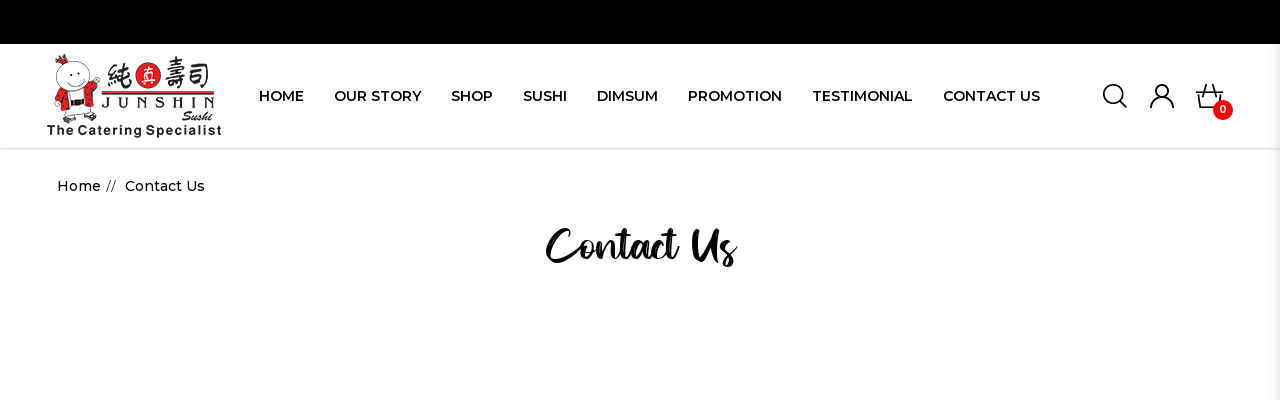

--- FILE ---
content_type: text/html; charset=utf-8
request_url: https://www.junshinsushi.com.sg/contact-us
body_size: 6726
content:
<!DOCTYPE html> <!--[if IE]><![endif]--> <!--[if IE 8 ]><html dir="ltr" lang="en" class="ie8"><![endif]--> <!--[if IE 9 ]><html dir="ltr" lang="en" class="ie9"><![endif]--> <!--[if (gt IE 9)|!(IE)]><!--> <html dir="ltr" lang="en"> <!--<![endif]--> <head> <meta charset="UTF-8" /> <meta name="viewport" content="width=device-width, minimum-scale=1.0, maximum-scale=1.0, user-scalable=no"> <meta http-equiv="X-UA-Compatible" content="IE=edge"> <meta name="robots" content="index,follow" /> <link rel="canonical" href="https://www.junshinsushi.com.sg/contact-us" /> <title data-min-length="60" data-max-length="70">Contact Us</title> <base href="https://www.junshinsushi.com.sg/" /> <link rel="preload" href="https://www.junshinsushi.com.sg//image/catalog/header/logo.png" as="image"> <!-- Schema.org markup for Google+ --> <meta itemprop="name" content="Contact Us" /> <meta itemprop="description" content="" /> <meta itemprop="image" content="https://www.junshinsushi.com.sg//image/cache/catalog/header/logo-612x299.png" /> <!-- Twitter Card data --> <meta name="twitter:card" content="Junshin Sushi" /> <!-- <meta name="twitter:site" content="@publisher_handle"/> --> <meta name="twitter:title" content="Contact Us" /> <meta name="twitter:description" content="" data-length="200" /> <!-- <meta name="twitter:creator" content="@author_handle"/> --> <!-- Twitter summary card with large image must be at least 280x150px --> <meta name="twitter:image:src" content="https://www.junshinsushi.com.sg//image/cache/catalog/header/logo-512x299.png" /> <!-- Open Graph data --> <meta property="og:title" content="Contact Us" /> <meta property="og:type" content="website" /> <meta property="og:url" content="https://www.junshinsushi.com.sg//" /> <meta property="og:image" content="https://www.junshinsushi.com.sg//image/cache/catalog/header/logo-600x315.png" /> <meta property="og:description" content="" /> <meta property="og:site_name" content="Junshin Sushi" /> <!-- <meta property="fb:admins" content="Facebook numberic ID" /> --> <script src="catalog/view/javascript/jquery/jquery-2.1.1.min.js" type="text/javascript"></script> <link href="catalog/view/javascript/bootstrap/css/bootstrap.min.css" rel="stylesheet" media="screen" /> <script src="catalog/view/javascript/bootstrap/js/bootstrap.min.js" type="text/javascript"></script> <link href="catalog/view/javascript/font-awesome-4.7.0/css/font-awesome.min.css" rel="stylesheet" type="text/css" /> <link href="//fonts.googleapis.com/css?family=Open+Sans:400,400i,300,700" rel="stylesheet" type="text/css" /> <link href="catalog/view/theme/default/stylesheet/stylesheet.css" rel="stylesheet"> <!-- <link href="catalog/view/javascript/smartmenus/sm-core-css.min.css" rel="stylesheet"> --> <!--Added in sidr_bare_sm_core_css_sass_icon.css --> <link href="catalog/view/javascript/smartmenus/sm-blue.min.css" rel="stylesheet"> <!-- <link href="catalog/view/javascript/side-menu-sidr/stylesheets/sidr.bare.min.css" rel="stylesheet"> --> <!--Added in sidr_bare_sm_core_css_sass_icon.css --> <link href="catalog/view/javascript/jquery-multi-level-accordion-menu/css/style.min.css" rel="stylesheet"> <link href="catalog/view/theme/default/stylesheet/normalize.min.css" rel="stylesheet"> <!-- <link href="catalog/view/theme/default/stylesheet/sass/icon.min.css" rel="stylesheet"> --> <!--Added in sidr_bare_sm_core_css_sass_icon.css --> <link href="catalog/view/theme/default/stylesheet/sidr_bare_sm_core_css_sass_icon.css" rel="stylesheet"> <link href="catalog/view/theme/default/stylesheet/sass/helper.min.css" rel="stylesheet"> <link href="catalog/view/theme/default/stylesheet/sass/custom.min.css" rel="stylesheet"> <link href="catalog/view/theme/default/stylesheet/slsoffr.css" type="text/css" rel="stylesheet" media="screen" /> <link href="catalog/view/theme/default/stylesheet/animate.min.css" rel="stylesheet"> <script src="catalog/view/javascript/jquery-ui-1.12.1.custom/jquery-ui.min.js" type="text/javascript"></script> <script src="catalog/view/javascript/jquery.ui.touch-punch.min.js" type="text/javascript"></script> <script src="catalog/view/javascript/side-menu-sidr/jquery.sidr.min.js" type="text/javascript"></script> <!--Minified--> <script src="catalog/view/javascript/side-menu-sidr/sidr.min.js" type="text/javascript"></script> <script src="catalog/view/javascript/jquery-multi-level-accordion-menu/js/modernizr.js" type="text/javascript"></script> <!-- <script src="catalog/view/javascript/jquery-multi-level-accordion-menu/js/main.js" type="text/javascript"></script> --> <!--Added in Alpha.js --> <script src="catalog/view/javascript/smartmenus/jquery.smartmenus.min.js" type="text/javascript"></script> <script src="catalog/view/javascript/bluebird.min.js"></script> <!--FOR IE--> <link href="catalog/view/javascript/sweetalert2.min.css" rel="stylesheet"> <script src="catalog/view/javascript/sweetalert2.all.min.js"></script> <link href="catalog/view/javascript/aos/aos.css" rel="stylesheet"> <script src="catalog/view/javascript/aos/aos.js" type="text/javascript"></script> <!-- <script src="catalog/view/javascript/quantityincrementdecrement.js" type="text/javascript"></script> --> <!--Added in Alpha.js --> <script src="catalog/view/javascript/common.js" type="text/javascript"></script> <script src="catalog/view/javascript/enquiry.js" type="text/javascript"></script> <script src="catalog/view/javascript/alpha.js" type="text/javascript"></script> <script src="catalog/view/javascript/jquery.qrcode.js" type="text/javascript"></script> <script src="catalog/view/javascript/qrcode.js" type="text/javascript"></script> <link href="https://www.junshinsushi.com.sg//image/catalog/header/logo.png" rel="icon" /> <script 		defer = "defer"
			src = "https://maps.googleapis.com/maps/api/js?key=AIzaSyBqADYO4kEYe36M6ouMGFI-Afse5ip75C8&callback=gmap"
		type = "text/javascript" > </script> <!-- Global site tag (gtag.js) - Google Analytics --> <script async src="https://www.googletagmanager.com/gtag/js?id=G-9FH1RJYJ77"></script> <script>
  window.dataLayer = window.dataLayer || [];
  function gtag(){dataLayer.push(arguments);}
  gtag('js', new Date());

  gtag('config', 'G-9FH1RJYJ77');
</script> <script type="application/ld+json"></script> <link rel="stylesheet" type="text/css" href="catalog/view/css/facebook/cookieconsent.min.css" /> <script type="text/javascript" src = "catalog/view/javascript/facebook/cookieconsent.min.js"></script> <script>
    window.addEventListener("load", function(){
      function setConsent() {
        fbq(
          'consent',
          this.hasConsented() ? 'grant' : 'revoke'
        );
      }
      window.cookieconsent.initialise({
        palette: {
          popup: {
            background: '#237afc'
          },
          button: {
            background: '#fff',
            text: '#237afc'
          }
        },
        cookie: {
          name: fbq.consentCookieName
        },
        type: 'opt-out',
        showLink: false,
        content: {
          dismiss: 'Agree',
          deny: 'Opt Out',
          header: 'Our Site Uses Cookies',
          message: 'By clicking Agree, you agree to our <a class="cc-link" href="https://www.facebook.com/legal/terms/update" target="_blank">terms of service</a>, <a class="cc-link" href="https://www.facebook.com/policies/" target="_blank">privacy policy</a> and <a class="cc-link" href="https://www.facebook.com/policies/cookies/" target="_blank">cookies policy</a>.'
        },
        layout: 'basic-header',
        location: true,
        revokable: true,
        onInitialise: setConsent,
        onStatusChange: setConsent,
        onRevokeChoice: setConsent
      }, function (popup) {
        // If this isn't open, we know that we can use cookies.
        if (!popup.getStatus() && !popup.options.enabled) {
          popup.setStatus(cookieconsent.status.dismiss);
        }
      });
    });
    </script> <script type="text/javascript">
      !function(f,b,e,v,n,t,s){if(f.fbq)return;n=f.fbq=function(){n.callMethod?
      n.callMethod.apply(n,arguments):n.queue.push(arguments)};if(!f._fbq)f._fbq=n;
      n.push=n;n.loaded=!0;n.version='2.0';n.queue=[];t=b.createElement(e);t.async=!0;
      t.src=v;s=b.getElementsByTagName(e)[0];s.parentNode.insertBefore(t,s)}(window,
      document,'script','https://connect.facebook.net/en_US/fbevents.js');
      fbq.consentCookieName = 'fb_cookieconsent_status';

      (function() {
        function getCookie(t){var i=("; "+document.cookie).split("; "+t+"=");if(2==i.length)return i.pop().split(";").shift()}
        var consentValue = getCookie(fbq.consentCookieName);
        fbq('consent', consentValue === 'dismiss' ? 'grant' : 'revoke');
      })();
    </script> <script type="text/javascript" src = "catalog/view/javascript/facebook/facebook_pixel.js"></script> <script type="text/javascript">
        (function() {
          var params = {
    "agent": "exopencart-2.3.0.2-1.0.14"
};
          _facebookAdsExtension.facebookPixel.init(
            '192385059243835',
            {},
            params);
                  })();
      </script> <style>
		body.loading #loading_wrapper { opacity:1;visibility: visible; }
		#loading_wrapper { -webkit-transition: all 0.6s ease-out;-moz-transition: all 0.6s ease-out ;-ms-transition: all 0.6s ease-out ;-o-transition: all 0.6s ease-out ;transition: all 0.6s ease-out ;display: block;opacity: 0;visibility: hidden;position:fixed;  z-index:10000000001;top:        0;left:0;height:100%;width:100%;background: rgba(51, 51, 51, 0.7); }

		.spinner {margin: auto;width: 40px;height: 40px;position: absolute;text-align: center;-webkit-animation: sk-rotate 2.0s infinite linear;animation: sk-rotate 2.0s infinite linear;left: 0;right: 0;top: 0;bottom: 0;}

		.dot1, .dot2 {width: 60%;height: 60%;display: inline-block;position: absolute;top: 0;background-color: #750a00;border-radius: 100%;-webkit-animation: sk-bounce 2.0s infinite ease-in-out;animation: sk-bounce 2.0s infinite ease-in-out;}

		.dot2 {top: auto;bottom: 0;-webkit-animation-delay: -1.0s;animation-delay: -1.0s;}

		@-webkit-keyframes sk-rotate { 100% { -webkit-transform: rotate(360deg) }}
		@keyframes sk-rotate { 100% { transform: rotate(360deg); -webkit-transform: rotate(360deg) }}

		@-webkit-keyframes sk-bounce {
		0%, 100% { -webkit-transform: scale(0.0) }
		50% { -webkit-transform: scale(1.0) }
		}

		@keyframes sk-bounce {
		0%, 100% {
		transform: scale(0.0);
		-webkit-transform: scale(0.0);
		} 50% {
		transform: scale(1.0);
		-webkit-transform: scale(1.0);
		}
		}
	</style> <style>
		#sidr { background-color: #000000; }
		.header-mobile .mobile-account { border-bottom-color: #000000; }
		.header-mobile .mobile-account>a+a { border-left-color: #000000; }
		.cd-accordion-menu a, .cd-accordion-menu label { background-color: #000000; }
	</style> <link href="https://fonts.googleapis.com/css2?family=Montserrat:wght@400;500;600;700&display=swap" rel="stylesheet"> <link href="catalog/view/css/style.css" rel="stylesheet"> </head> <body class="information-contact short_hand desktop mac-browser"> <div id="loading_wrapper"> <div class="spinner"> <div class="dot1"></div> <div class="dot2"></div> </div> </div> <style>
		.loader {
			position: fixed;
			left: 0px;
			top: 0px;
			width: 100%;
			height: 100%;
			z-index: 9999; 
		}
	</style> <div class="loader" style="background: url('https://www.junshinsushi.com.sg//image/catalog/header/logo.png') 50% 50% / auto 50px no-repeat rgb(255, 255, 255);"></div> <script tyle="text/javascript">
		$(window).load(function() {
			// hide loading gif when page done loading
			$(".loader").fadeOut("slow");
		});
	</script> <div class="x213"><h1 id="page_heading_title" >Contact Us</h1></div> <header class="fixed-header" > <div class="header-announcement"> <marquee></marquee> </div> <div class="container"> <div class="header-container"> <div class="header-mobile-links visible-xs visible-sm"> <div class="header-links"> <a id="mobileNav" href="#sidr" class="pointer esc"> <i class="fa fa-bars"></i> </a> </div> </div> <div class="header-top"> <div class="search_container hidden"> <span class="hidden-xs hidden-sm"><div class="search-custom"> <div class='search-box'> <input type="text" name="search" value="" placeholder="Search" class="form-control" /> <button type="button"><i class="fa fa-search"></i></button> </div> </div></span> </div> <span class="hidden-xs hidden-sm"> <div class="_search"> <div id="fullpage-search"> <a id="fullpage-search-close" class="fx-close" ></a> <div class="container"> <div class="search-custom"> <div class='search-box'> <input type="text" name="search" value="" placeholder="Search" class="form-control" /> <button type="button"><i class="fa fa-search"></i></button> </div> </div> </div> </div> <a id="fullpage-search-open" > <img src="image/catalog/header/search.png" class="account"> </a> <script type="text/javascript">
        if($('.search-custom').length){
            $('#fullpage-search').insertBefore('header');
        }
        $('#fullpage-search-close').on('click', function(e){
            e.preventDefault();
            $('#fullpage-search').fadeOut(300);
        });
        
        $('#fullpage-search-open').on('click', function(e){
            e.preventDefault();
            $('#fullpage-search').fadeIn(300);
        });
    </script> </div> </span> <span class="hidden-xs hidden-sm"> <div id="account" class="dropdown"> <a href="#" data-toggle="dropdown"> <img src="image/catalog/header/user.png" class="account"> </a> <ul class="dropdown-menu dropdown-menu-right"> <li> <a href="https://www.junshinsushi.com.sg/login" >
                Login            </a> </li> <li> <a href="https://www.junshinsushi.com.sg/register" >
                Register            </a> </li> </ul> </div> </span> <div id="cart" class="relative slide-out-cart" > <!-- add/remove class slide-out-cart for normal opencart cart dropdown--> <a data-toggle="dropdown" class="cart-dropdown pointer" id="cart_dropdown_icon" onclick="$('body, #cart').toggleClass('open-custom');" > <img src="image/catalog/general/bag.png" class="cart"> <span class="badge" > <span id="cart-quantity-total" >0</span> </span> </a> <ul class="dropdown-menu pull-right"  > <div class="cart-header"> <div class="cart-header-text">Cart</div> <button type="button" class="pointer cart_close" onclick="$('#cart_dropdown_icon').click(); return false;" ></button> </div> <li class="cart-dropdown-empty text-center" > <i class="fa fa-meh-o" aria-hidden="true"></i> <p>Your shopping cart is empty!</p> </li> </ul> </div> <script type="text/javascript">

  var current_focus_header_quantity = 0;
  function rememberHeaderQuantity(qty){
    current_focus_header_quantity = parseInt(qty);
  }
  var header_request = null;
  
  function refreshHeaderCart(ele) {
    element = $(ele);
    id = element.parent().parent().attr("id");
    if (element.is("input")) {
      id = element.parent().attr("id");
    }

    if($("#" + id + " input").val() == current_focus_header_quantity){
      return;
    }
    
    if(header_request) header_request.abort();

    header_request = $.ajax({
      url: 'https://www.junshinsushi.com.sg/index.php?route=checkout/cart/edit',
      data: $("#" + id + " input").serialize(),
      dataType: 'HTML',
      type: 'post',
      beforeSend: function () {
        $('.alert').remove();
        if(element.hasClass('btn-number')){
          cache_text = element.html();
          // element.button("loading");
          element.html(cache_text);
        }
        else{
          element.button("loading");
        }
        current_focus_header_quantity = 0;
      },
      complete: function () {
        element.button("reset");
      },
      success: function (html) {

        $(".alert-success").remove();

        content_total_dropdown_body = $(html).find("#loadFrom").html();
        content_total_dropdown = $(html).find("#cart-quantity-total").text();
        content_total = $(html).find("#cartTotals");
        content = $(html).find("#cartSummary tbody");
        alert = $(html).find(".alert-success");
        alert_error = $(html).find(".alert-danger");
        
        if(alert_error.length){
          error = alert_error.html().split(":");
          if(error.length > 1){
            swal({
              title: error[0],
              html: error[1],
              type: "error"
            });
          }
          else{
            swal({
              title: 'Warning',
              html: error[0],
              type: "error"
            });
          }
        }
        else if(alert.length){
          success = alert.html().split(":");
          if(success.length > 1){
            swal({
              title: success[0],
              html: success[1],
              type: "success"
            });
          }
        }

        if (content.length) {            
          content = content.html();
          $("#cartSummary tbody").html(content);
          var parent_element = $("#cartTotals").parent(); $("#cartTotals").remove();
          parent_element.html(content_total);
          
          $('#cart-quantity-total').text(content_total_dropdown);
          $('#loadTo').html(content_total_dropdown_body);

          $('#cart > ul').load('index.php?route=common/cart/info ul > *');

        } else {
          location.reload();
        }

      }
    })
  }
</script> <span class="hidden" > </span> </div> <div class="header-logo"> <a class="header-logo-image" href="https://www.junshinsushi.com.sg/"> <img src="https://www.junshinsushi.com.sg//image/catalog/header/logo.png" title="Junshin Sushi" alt="Junshin Sushi" class="img-responsive" /> </a> </div> <div class="header-menu hidden-xs hidden-sm"> <ul id="main-menu" class="sm sm-blue"><li class=""> <a href="https://www.junshinsushi.com.sg/"  alt="Home" ><span>Home</span></a></li><li class=""> <a href="https://www.junshinsushi.com.sg/about-us"  alt="Our Story" ><span>Our Story</span></a></li><li class=""> <a href="https://www.junshinsushi.com.sg/products"  alt="Shop" ><span>Shop</span></a></li><li class=""> <a href="https://www.junshinsushi.com.sg/productgallery?album_id=8"  alt="Sushi" ><span>Sushi</span></a></li><li class=""> <a href="https://www.junshinsushi.com.sg/productgallery?album_id=20"  alt="Dimsum" ><span>Dimsum</span></a></li><li class=""> <a href="https://www.junshinsushi.com.sg/promotion"  alt="Promotion" ><span>Promotion</span></a></li><li class=""> <a href="https://www.junshinsushi.com.sg/testimonial"  alt="Testimonial" ><span>Testimonial</span></a></li><li class="active"> <a href="https://www.junshinsushi.com.sg/contact-us"  alt="Contact Us" ><span>Contact Us</span></a></li></ul> </div> </div> </div> </header> <div id="sidr"> <div class="header-mobile"> <div class="mobile-account relative"> <a href="https://www.junshinsushi.com.sg/login"> <i class="fa fa-user-circle-o" aria-hidden="true"></i>
					Login</a> <a href="https://www.junshinsushi.com.sg/register"> <i class="fa fa-pencil-square-o" aria-hidden="true"></i>
					Register</a> </div> <div class="mobile-search"> <div class="search-custom"> <div class='search-box'> <input type="text" name="search" value="" placeholder="Search" class="form-control" /> <button type="button"><i class="fa fa-search"></i></button> </div> </div> </div> </div> <ul class="cd-accordion-menu animated"><li class=""> <a href="https://www.junshinsushi.com.sg/" alt="Home" ><span>Home</span></a></li><li class=""> <a href="https://www.junshinsushi.com.sg/about-us" alt="Our Story" ><span>Our Story</span></a></li><li class=""> <a href="https://www.junshinsushi.com.sg/products" alt="Shop" ><span>Shop</span></a></li><li class=""> <a href="https://www.junshinsushi.com.sg/productgallery?album_id=8" alt="Sushi" ><span>Sushi</span></a></li><li class=""> <a href="https://www.junshinsushi.com.sg/productgallery?album_id=20" alt="Dimsum" ><span>Dimsum</span></a></li><li class=""> <a href="https://www.junshinsushi.com.sg/promotion" alt="Promotion" ><span>Promotion</span></a></li><li class=""> <a href="https://www.junshinsushi.com.sg/testimonial" alt="Testimonial" ><span>Testimonial</span></a></li><li class="active"> <a href="https://www.junshinsushi.com.sg/contact-us" alt="Contact Us" ><span>Contact Us</span></a></li></ul> </div> <div id="pg-banner-wrap"> </div><div class="relative contact-content"> <div class="container"> <ul class="breadcrumb"> <li><a href="https://www.junshinsushi.com.sg/">Home</a></li> <li><a href="https://www.junshinsushi.com.sg/contact-us">Contact Us</a></li> </ul> <div class="row"> <div id="content" class="col-sm-12"> <h2>Contact Us</h2> <div class="row"> <div class="col-md-12 col-center"> <div class="contact-map"> <iframe src="https://www.google.com/maps/embed?pb=!1m18!1m12!1m3!1d3988.7338653182755!2d103.88058431521853!3d1.3359083990256688!2m3!1f0!2f0!3f0!3m2!1i1024!2i768!4f13.1!3m3!1m2!1s0x31da1791d5a06bf9%3A0x8dc96016dba4817e!2s171%20Kampong%20Ampat%2C%20Singapore%20368330!5e0!3m2!1sen!2sph!4v1602126021867!5m2!1sen!2sph" width="100%" height="450" frameborder="0" style="border:0;" allowfullscreen="" aria-hidden="false" tabindex="0"></iframe> </div> <div class="contact-comment">
					We welcome any enquiries. Please fill in the form below to submit your enquiry. Alternatively, you may also call, fax or drop us an email.				</div> <div class="contact-infos "> <div class="row"> <div class="col-sm-4"> <h3 class="sub-title invi">Contact Information</h3> <div class="store-name hidden">
						Junshin Sushi					</div> <div class="store-address">
						K.A. Foodlink 171<br />
Kampong Ampat #05-13<br />
Singapore 368330					</div> <div class="store-contacts"> <div> <div>
								Phone: 																	<a href="tel:+65 6348 9754 ">+65 6348 9754 </a>
									/																	<a href="tel: +65 6487 4877"> +65 6487 4877</a> </div>
															Fax: 
								<a href="fax:+65 6744 1772" alt="+65 6744 1772" title="+65 6744 1772" >+65 6744 1772</a> <div class="store-mail">
								Email: <a href="mailto:ordering@junshinsushi.com.sg">ordering@junshinsushi.com.sg</a> </div> </div> <div class="open"> <div class="sub-title">Ordering/Enquiry</div>
							Monday to Friday: 8.30am – 5.30pm<br />
Saturday: 8.30am – 12.30pm<br />
Sunday and Public Holidays: Closed						</div> </div> </div> <div class="col-sm-8"> <form action="https://www.junshinsushi.com.sg/contact-us" method="post" enctype="multipart/form-data" class="form-horizontal"> <h3 class="sub-title" >Send Us A Message</h3> <div class="contact-body"> <div class="form-group required"> <input type="text" name="name" value="" id="input-name" class="form-control" placeholder="Name" /> </div> <div class="form-group required"> <input type="tel" name="telephone" value="" id="input-telephone" class="form-control input-number" placeholder="Contact No." /> </div> <div class="form-group required"> <input type="text" name="email" value="" id="input-email" class="form-control" placeholder="Email" /> </div> <div class="form-group required"> <input type="tel" name="subject" value="" id="input-subject" class="form-control" placeholder="Subject" /> </div> <div class="form-group required"> <select name="type" class="form-control"> <option value="ordering@junshinsushi.com.sg">Ordering</option> <option value="enquiry@junshinsushi.com.sg">Enquiry</option> </select> </div> <div class="form-group required"> <textarea name="enquiry" rows="7" id="input-enquiry" class="form-control" placeholder="Message"></textarea> </div> </div> <div class="contact-footer text-center"> <div id="google_recaptcha" class="form-group required"> <script src="//www.google.com/recaptcha/api.js" type="text/javascript"></script> <div id="input-payment-captcha" class="g-recaptcha" data-sitekey="6LfLxn0UAAAAAEq0FxFbiLL4XbaZsVy7S_AkLwe_"></div> </div> <input class="btn btn-primary pull-sm-right" type="submit" value="Submit" /> </div> </form> </div> </div> </div> </div> </div> <div class="panel panel-default hidden"> <div class="panel-body"> <div class="row"> <div class="col-xs-12"> <div class="iframe-wrap"><iframe src="https://www.google.com/maps/embed?pb=!1m18!1m12!1m3!1d3988.7338653182755!2d103.88058431521853!3d1.3359083990256688!2m3!1f0!2f0!3f0!3m2!1i1024!2i768!4f13.1!3m3!1m2!1s0x31da1791d5a06bf9%3A0x8dc96016dba4817e!2s171%20Kampong%20Ampat%2C%20Singapore%20368330!5e0!3m2!1sen!2sph!4v1602126021867!5m2!1sen!2sph" width="100%" height="450" frameborder="0" style="border:0;" allowfullscreen="" aria-hidden="false" tabindex="0"></iframe></div> </div> <div class="col-sm-3"><strong></strong><br /> <address>
								K.A. Foodlink 171<br />
Kampong Ampat #05-13<br />
Singapore 368330							</address> </div> <div class="col-sm-3"><strong>Telephone</strong><br> <a href="tel:+65 6348 9754 / +65 6487 4877" alt="+65 6348 9754 / +65 6487 4877" title="+65 6348 9754 / +65 6487 4877" >+65 6348 9754 / +65 6487 4877</a><br /> <br /> <strong>Fax</strong><br> <a href="fax:+65 6744 1772" alt="+65 6744 1772" title="+65 6744 1772" >+65 6744 1772</a> </div> <div class="col-sm-3"> <strong>Opening Times</strong><br />
								Monday to Friday: 8.30am – 5.30pm<br />
Saturday: 8.30am – 12.30pm<br />
Sunday and Public Holidays: Closed<br /> <br /> <strong>Comments</strong><br />
								We welcome any enquiries. Please fill in the form below to submit your enquiry. Alternatively, you may also call, fax or drop us an email.													</div> </div> </div> </div> </div> </div> </div> <div class="pigment-bottom"> <img src="image/catalog/general/redsplash2.png" alt="pigment"> </div> </div> <div id="footer-area"> <footer> <div class="container"> <div class="footer-upper-contet"> <div class="footer-logos"> <div class="logo-flex"> <div class="foot-grid "> <div class="main-logo"> <img src="image/catalog/footer/logo.png" alt="Junshin Sushi"> </div> <div class="hallal-logo"> <img src="image/catalog/footer/small-logo1.png" alt="Junshin Sushi"> </div> <div class="tuv-logo"> <img src="image/catalog/footer/small-logo2.png" alt="Junshin Sushi"> </div> </div> </div> </div> <div class="footer-contact-info">
				Junshin Sushi was established in 2000. Its main line of business is to provide the catering of sushi, maki and Japanese meals to the hospitality industry in Singapore.			</div> <div class="footer-contact-links"> <ul class="list-unstyled"> <li> <a href="https://www.junshinsushi.com.sg/about-us" >
								About Us	
							</a> </li> <li> <a href="https://www.junshinsushi.com.sg/products" >
								Shop	
							</a> </li> <li> <a href="https://www.junshinsushi.com.sg/promotion" >
								Promotion	
							</a> </li> <li> <a href="https://www.junshinsushi.com.sg/contact-us" >
								Contact Us	
							</a> </li> <li> <a href="https://www.junshinsushi.com.sg/login" >
								Login	
							</a> </li> <li> <a href="https://www.junshinsushi.com.sg/register" >
								Register	
							</a> </li> <li> <a href="https://www.junshinsushi.com.sg/privacy" >
								Privacy Policy	
							</a> </li> <li> <a href="https://www.junshinsushi.com.sg/order-history" >
								Order History	
							</a> </li> <li> <a href="https://www.junshinsushi.com.sg/account" >
								My Account	
							</a> </li> <li> <a href="https://www.junshinsushi.com.sg/terms" >
								T&CS	
							</a> </li> <li> <a href="https://www.junshinsushi.com.sg/delivery" >
								Delivery Info	
							</a> </li> <li> <a href="https://www.junshinsushi.com.sg/faqs" >
								Faqs	
							</a> </li> </ul> </div> </div> </div> <div class="bottom-footer"> <div class="container"> <div class="footer-bottom row"> <div class="col-xs-12 col-sm-12 text-center"> <p>&copy; 2026 Junshin Sushi. All Rights Reserved.</p> </div> <div class="col-xs-12 col-sm-6 text-sm-right hidden"> <p><span class="fcs" ><a href="https://www.firstcom.com.sg/" target="_blank" >Web Design</a> by Firstcom Solutions</span></p> </div> </div> </div> </div> </footer> </div> <div id="ToTopHover" ></div> <script type="text/javascript">
    $(".product-inputs input[type='checkbox']").click(function() {
      var product_id = $(this).data('product-id');
      changePrice(product_id);
    });
    $(".product-inputs input[type='radio']").click(function() {
      var product_id = $(this).data('product-id');
      changePrice(product_id);
    });
    $(".product-inputs select").change(function() {
      var product_id = $(this).data('product-id');
      changePrice(product_id);
    });
    $(".input-number").blur(function() {
      var product_id = $(this).data('product-id');
      changePrice(product_id);
    });
    $(".input-number").parent(".input-group").find(".btn-number").click(function() {
      var product_id = $(this).data('product-id');
      changePrice(product_id);
    });
    function changePrice(product_id) {
      $.ajax({
        url: 'index.php?route=product/product/updatePrice&product_id=' + product_id,
        type: 'post',
        dataType: 'json',
        data: $('#product-'+ product_id + ' input[name=\'quantity\'], #product-'+ product_id + ' select, #product-'+ product_id + ' input[type=\'checkbox\']:checked, #product-'+ product_id + ' input[type=\'radio\']:checked'),
        success: function(json) {
          $('.alert-success, .alert-danger').remove();
          if(json['new_price_found']) {
            $('.product-price-'+product_id+' .price .price-new').html(json['total_price']);
            $('.product-price-'+product_id+' .price .price-tax').html(json['tax_price']);
          } else {
            $('.product-price-'+product_id+' .price .price-new').html(json['total_price']);
            $('.product-price-'+product_id+' .price .price-tax').html(json['tax_price']);
          }
        }
      });
    }
	</script> <script>AOS.init({
	once: true
});</script> </body></html>

--- FILE ---
content_type: text/html; charset=utf-8
request_url: https://www.google.com/recaptcha/api2/anchor?ar=1&k=6LfLxn0UAAAAAEq0FxFbiLL4XbaZsVy7S_AkLwe_&co=aHR0cHM6Ly93d3cuanVuc2hpbnN1c2hpLmNvbS5zZzo0NDM.&hl=en&v=PoyoqOPhxBO7pBk68S4YbpHZ&size=normal&anchor-ms=20000&execute-ms=30000&cb=hzhkseiu3123
body_size: 49302
content:
<!DOCTYPE HTML><html dir="ltr" lang="en"><head><meta http-equiv="Content-Type" content="text/html; charset=UTF-8">
<meta http-equiv="X-UA-Compatible" content="IE=edge">
<title>reCAPTCHA</title>
<style type="text/css">
/* cyrillic-ext */
@font-face {
  font-family: 'Roboto';
  font-style: normal;
  font-weight: 400;
  font-stretch: 100%;
  src: url(//fonts.gstatic.com/s/roboto/v48/KFO7CnqEu92Fr1ME7kSn66aGLdTylUAMa3GUBHMdazTgWw.woff2) format('woff2');
  unicode-range: U+0460-052F, U+1C80-1C8A, U+20B4, U+2DE0-2DFF, U+A640-A69F, U+FE2E-FE2F;
}
/* cyrillic */
@font-face {
  font-family: 'Roboto';
  font-style: normal;
  font-weight: 400;
  font-stretch: 100%;
  src: url(//fonts.gstatic.com/s/roboto/v48/KFO7CnqEu92Fr1ME7kSn66aGLdTylUAMa3iUBHMdazTgWw.woff2) format('woff2');
  unicode-range: U+0301, U+0400-045F, U+0490-0491, U+04B0-04B1, U+2116;
}
/* greek-ext */
@font-face {
  font-family: 'Roboto';
  font-style: normal;
  font-weight: 400;
  font-stretch: 100%;
  src: url(//fonts.gstatic.com/s/roboto/v48/KFO7CnqEu92Fr1ME7kSn66aGLdTylUAMa3CUBHMdazTgWw.woff2) format('woff2');
  unicode-range: U+1F00-1FFF;
}
/* greek */
@font-face {
  font-family: 'Roboto';
  font-style: normal;
  font-weight: 400;
  font-stretch: 100%;
  src: url(//fonts.gstatic.com/s/roboto/v48/KFO7CnqEu92Fr1ME7kSn66aGLdTylUAMa3-UBHMdazTgWw.woff2) format('woff2');
  unicode-range: U+0370-0377, U+037A-037F, U+0384-038A, U+038C, U+038E-03A1, U+03A3-03FF;
}
/* math */
@font-face {
  font-family: 'Roboto';
  font-style: normal;
  font-weight: 400;
  font-stretch: 100%;
  src: url(//fonts.gstatic.com/s/roboto/v48/KFO7CnqEu92Fr1ME7kSn66aGLdTylUAMawCUBHMdazTgWw.woff2) format('woff2');
  unicode-range: U+0302-0303, U+0305, U+0307-0308, U+0310, U+0312, U+0315, U+031A, U+0326-0327, U+032C, U+032F-0330, U+0332-0333, U+0338, U+033A, U+0346, U+034D, U+0391-03A1, U+03A3-03A9, U+03B1-03C9, U+03D1, U+03D5-03D6, U+03F0-03F1, U+03F4-03F5, U+2016-2017, U+2034-2038, U+203C, U+2040, U+2043, U+2047, U+2050, U+2057, U+205F, U+2070-2071, U+2074-208E, U+2090-209C, U+20D0-20DC, U+20E1, U+20E5-20EF, U+2100-2112, U+2114-2115, U+2117-2121, U+2123-214F, U+2190, U+2192, U+2194-21AE, U+21B0-21E5, U+21F1-21F2, U+21F4-2211, U+2213-2214, U+2216-22FF, U+2308-230B, U+2310, U+2319, U+231C-2321, U+2336-237A, U+237C, U+2395, U+239B-23B7, U+23D0, U+23DC-23E1, U+2474-2475, U+25AF, U+25B3, U+25B7, U+25BD, U+25C1, U+25CA, U+25CC, U+25FB, U+266D-266F, U+27C0-27FF, U+2900-2AFF, U+2B0E-2B11, U+2B30-2B4C, U+2BFE, U+3030, U+FF5B, U+FF5D, U+1D400-1D7FF, U+1EE00-1EEFF;
}
/* symbols */
@font-face {
  font-family: 'Roboto';
  font-style: normal;
  font-weight: 400;
  font-stretch: 100%;
  src: url(//fonts.gstatic.com/s/roboto/v48/KFO7CnqEu92Fr1ME7kSn66aGLdTylUAMaxKUBHMdazTgWw.woff2) format('woff2');
  unicode-range: U+0001-000C, U+000E-001F, U+007F-009F, U+20DD-20E0, U+20E2-20E4, U+2150-218F, U+2190, U+2192, U+2194-2199, U+21AF, U+21E6-21F0, U+21F3, U+2218-2219, U+2299, U+22C4-22C6, U+2300-243F, U+2440-244A, U+2460-24FF, U+25A0-27BF, U+2800-28FF, U+2921-2922, U+2981, U+29BF, U+29EB, U+2B00-2BFF, U+4DC0-4DFF, U+FFF9-FFFB, U+10140-1018E, U+10190-1019C, U+101A0, U+101D0-101FD, U+102E0-102FB, U+10E60-10E7E, U+1D2C0-1D2D3, U+1D2E0-1D37F, U+1F000-1F0FF, U+1F100-1F1AD, U+1F1E6-1F1FF, U+1F30D-1F30F, U+1F315, U+1F31C, U+1F31E, U+1F320-1F32C, U+1F336, U+1F378, U+1F37D, U+1F382, U+1F393-1F39F, U+1F3A7-1F3A8, U+1F3AC-1F3AF, U+1F3C2, U+1F3C4-1F3C6, U+1F3CA-1F3CE, U+1F3D4-1F3E0, U+1F3ED, U+1F3F1-1F3F3, U+1F3F5-1F3F7, U+1F408, U+1F415, U+1F41F, U+1F426, U+1F43F, U+1F441-1F442, U+1F444, U+1F446-1F449, U+1F44C-1F44E, U+1F453, U+1F46A, U+1F47D, U+1F4A3, U+1F4B0, U+1F4B3, U+1F4B9, U+1F4BB, U+1F4BF, U+1F4C8-1F4CB, U+1F4D6, U+1F4DA, U+1F4DF, U+1F4E3-1F4E6, U+1F4EA-1F4ED, U+1F4F7, U+1F4F9-1F4FB, U+1F4FD-1F4FE, U+1F503, U+1F507-1F50B, U+1F50D, U+1F512-1F513, U+1F53E-1F54A, U+1F54F-1F5FA, U+1F610, U+1F650-1F67F, U+1F687, U+1F68D, U+1F691, U+1F694, U+1F698, U+1F6AD, U+1F6B2, U+1F6B9-1F6BA, U+1F6BC, U+1F6C6-1F6CF, U+1F6D3-1F6D7, U+1F6E0-1F6EA, U+1F6F0-1F6F3, U+1F6F7-1F6FC, U+1F700-1F7FF, U+1F800-1F80B, U+1F810-1F847, U+1F850-1F859, U+1F860-1F887, U+1F890-1F8AD, U+1F8B0-1F8BB, U+1F8C0-1F8C1, U+1F900-1F90B, U+1F93B, U+1F946, U+1F984, U+1F996, U+1F9E9, U+1FA00-1FA6F, U+1FA70-1FA7C, U+1FA80-1FA89, U+1FA8F-1FAC6, U+1FACE-1FADC, U+1FADF-1FAE9, U+1FAF0-1FAF8, U+1FB00-1FBFF;
}
/* vietnamese */
@font-face {
  font-family: 'Roboto';
  font-style: normal;
  font-weight: 400;
  font-stretch: 100%;
  src: url(//fonts.gstatic.com/s/roboto/v48/KFO7CnqEu92Fr1ME7kSn66aGLdTylUAMa3OUBHMdazTgWw.woff2) format('woff2');
  unicode-range: U+0102-0103, U+0110-0111, U+0128-0129, U+0168-0169, U+01A0-01A1, U+01AF-01B0, U+0300-0301, U+0303-0304, U+0308-0309, U+0323, U+0329, U+1EA0-1EF9, U+20AB;
}
/* latin-ext */
@font-face {
  font-family: 'Roboto';
  font-style: normal;
  font-weight: 400;
  font-stretch: 100%;
  src: url(//fonts.gstatic.com/s/roboto/v48/KFO7CnqEu92Fr1ME7kSn66aGLdTylUAMa3KUBHMdazTgWw.woff2) format('woff2');
  unicode-range: U+0100-02BA, U+02BD-02C5, U+02C7-02CC, U+02CE-02D7, U+02DD-02FF, U+0304, U+0308, U+0329, U+1D00-1DBF, U+1E00-1E9F, U+1EF2-1EFF, U+2020, U+20A0-20AB, U+20AD-20C0, U+2113, U+2C60-2C7F, U+A720-A7FF;
}
/* latin */
@font-face {
  font-family: 'Roboto';
  font-style: normal;
  font-weight: 400;
  font-stretch: 100%;
  src: url(//fonts.gstatic.com/s/roboto/v48/KFO7CnqEu92Fr1ME7kSn66aGLdTylUAMa3yUBHMdazQ.woff2) format('woff2');
  unicode-range: U+0000-00FF, U+0131, U+0152-0153, U+02BB-02BC, U+02C6, U+02DA, U+02DC, U+0304, U+0308, U+0329, U+2000-206F, U+20AC, U+2122, U+2191, U+2193, U+2212, U+2215, U+FEFF, U+FFFD;
}
/* cyrillic-ext */
@font-face {
  font-family: 'Roboto';
  font-style: normal;
  font-weight: 500;
  font-stretch: 100%;
  src: url(//fonts.gstatic.com/s/roboto/v48/KFO7CnqEu92Fr1ME7kSn66aGLdTylUAMa3GUBHMdazTgWw.woff2) format('woff2');
  unicode-range: U+0460-052F, U+1C80-1C8A, U+20B4, U+2DE0-2DFF, U+A640-A69F, U+FE2E-FE2F;
}
/* cyrillic */
@font-face {
  font-family: 'Roboto';
  font-style: normal;
  font-weight: 500;
  font-stretch: 100%;
  src: url(//fonts.gstatic.com/s/roboto/v48/KFO7CnqEu92Fr1ME7kSn66aGLdTylUAMa3iUBHMdazTgWw.woff2) format('woff2');
  unicode-range: U+0301, U+0400-045F, U+0490-0491, U+04B0-04B1, U+2116;
}
/* greek-ext */
@font-face {
  font-family: 'Roboto';
  font-style: normal;
  font-weight: 500;
  font-stretch: 100%;
  src: url(//fonts.gstatic.com/s/roboto/v48/KFO7CnqEu92Fr1ME7kSn66aGLdTylUAMa3CUBHMdazTgWw.woff2) format('woff2');
  unicode-range: U+1F00-1FFF;
}
/* greek */
@font-face {
  font-family: 'Roboto';
  font-style: normal;
  font-weight: 500;
  font-stretch: 100%;
  src: url(//fonts.gstatic.com/s/roboto/v48/KFO7CnqEu92Fr1ME7kSn66aGLdTylUAMa3-UBHMdazTgWw.woff2) format('woff2');
  unicode-range: U+0370-0377, U+037A-037F, U+0384-038A, U+038C, U+038E-03A1, U+03A3-03FF;
}
/* math */
@font-face {
  font-family: 'Roboto';
  font-style: normal;
  font-weight: 500;
  font-stretch: 100%;
  src: url(//fonts.gstatic.com/s/roboto/v48/KFO7CnqEu92Fr1ME7kSn66aGLdTylUAMawCUBHMdazTgWw.woff2) format('woff2');
  unicode-range: U+0302-0303, U+0305, U+0307-0308, U+0310, U+0312, U+0315, U+031A, U+0326-0327, U+032C, U+032F-0330, U+0332-0333, U+0338, U+033A, U+0346, U+034D, U+0391-03A1, U+03A3-03A9, U+03B1-03C9, U+03D1, U+03D5-03D6, U+03F0-03F1, U+03F4-03F5, U+2016-2017, U+2034-2038, U+203C, U+2040, U+2043, U+2047, U+2050, U+2057, U+205F, U+2070-2071, U+2074-208E, U+2090-209C, U+20D0-20DC, U+20E1, U+20E5-20EF, U+2100-2112, U+2114-2115, U+2117-2121, U+2123-214F, U+2190, U+2192, U+2194-21AE, U+21B0-21E5, U+21F1-21F2, U+21F4-2211, U+2213-2214, U+2216-22FF, U+2308-230B, U+2310, U+2319, U+231C-2321, U+2336-237A, U+237C, U+2395, U+239B-23B7, U+23D0, U+23DC-23E1, U+2474-2475, U+25AF, U+25B3, U+25B7, U+25BD, U+25C1, U+25CA, U+25CC, U+25FB, U+266D-266F, U+27C0-27FF, U+2900-2AFF, U+2B0E-2B11, U+2B30-2B4C, U+2BFE, U+3030, U+FF5B, U+FF5D, U+1D400-1D7FF, U+1EE00-1EEFF;
}
/* symbols */
@font-face {
  font-family: 'Roboto';
  font-style: normal;
  font-weight: 500;
  font-stretch: 100%;
  src: url(//fonts.gstatic.com/s/roboto/v48/KFO7CnqEu92Fr1ME7kSn66aGLdTylUAMaxKUBHMdazTgWw.woff2) format('woff2');
  unicode-range: U+0001-000C, U+000E-001F, U+007F-009F, U+20DD-20E0, U+20E2-20E4, U+2150-218F, U+2190, U+2192, U+2194-2199, U+21AF, U+21E6-21F0, U+21F3, U+2218-2219, U+2299, U+22C4-22C6, U+2300-243F, U+2440-244A, U+2460-24FF, U+25A0-27BF, U+2800-28FF, U+2921-2922, U+2981, U+29BF, U+29EB, U+2B00-2BFF, U+4DC0-4DFF, U+FFF9-FFFB, U+10140-1018E, U+10190-1019C, U+101A0, U+101D0-101FD, U+102E0-102FB, U+10E60-10E7E, U+1D2C0-1D2D3, U+1D2E0-1D37F, U+1F000-1F0FF, U+1F100-1F1AD, U+1F1E6-1F1FF, U+1F30D-1F30F, U+1F315, U+1F31C, U+1F31E, U+1F320-1F32C, U+1F336, U+1F378, U+1F37D, U+1F382, U+1F393-1F39F, U+1F3A7-1F3A8, U+1F3AC-1F3AF, U+1F3C2, U+1F3C4-1F3C6, U+1F3CA-1F3CE, U+1F3D4-1F3E0, U+1F3ED, U+1F3F1-1F3F3, U+1F3F5-1F3F7, U+1F408, U+1F415, U+1F41F, U+1F426, U+1F43F, U+1F441-1F442, U+1F444, U+1F446-1F449, U+1F44C-1F44E, U+1F453, U+1F46A, U+1F47D, U+1F4A3, U+1F4B0, U+1F4B3, U+1F4B9, U+1F4BB, U+1F4BF, U+1F4C8-1F4CB, U+1F4D6, U+1F4DA, U+1F4DF, U+1F4E3-1F4E6, U+1F4EA-1F4ED, U+1F4F7, U+1F4F9-1F4FB, U+1F4FD-1F4FE, U+1F503, U+1F507-1F50B, U+1F50D, U+1F512-1F513, U+1F53E-1F54A, U+1F54F-1F5FA, U+1F610, U+1F650-1F67F, U+1F687, U+1F68D, U+1F691, U+1F694, U+1F698, U+1F6AD, U+1F6B2, U+1F6B9-1F6BA, U+1F6BC, U+1F6C6-1F6CF, U+1F6D3-1F6D7, U+1F6E0-1F6EA, U+1F6F0-1F6F3, U+1F6F7-1F6FC, U+1F700-1F7FF, U+1F800-1F80B, U+1F810-1F847, U+1F850-1F859, U+1F860-1F887, U+1F890-1F8AD, U+1F8B0-1F8BB, U+1F8C0-1F8C1, U+1F900-1F90B, U+1F93B, U+1F946, U+1F984, U+1F996, U+1F9E9, U+1FA00-1FA6F, U+1FA70-1FA7C, U+1FA80-1FA89, U+1FA8F-1FAC6, U+1FACE-1FADC, U+1FADF-1FAE9, U+1FAF0-1FAF8, U+1FB00-1FBFF;
}
/* vietnamese */
@font-face {
  font-family: 'Roboto';
  font-style: normal;
  font-weight: 500;
  font-stretch: 100%;
  src: url(//fonts.gstatic.com/s/roboto/v48/KFO7CnqEu92Fr1ME7kSn66aGLdTylUAMa3OUBHMdazTgWw.woff2) format('woff2');
  unicode-range: U+0102-0103, U+0110-0111, U+0128-0129, U+0168-0169, U+01A0-01A1, U+01AF-01B0, U+0300-0301, U+0303-0304, U+0308-0309, U+0323, U+0329, U+1EA0-1EF9, U+20AB;
}
/* latin-ext */
@font-face {
  font-family: 'Roboto';
  font-style: normal;
  font-weight: 500;
  font-stretch: 100%;
  src: url(//fonts.gstatic.com/s/roboto/v48/KFO7CnqEu92Fr1ME7kSn66aGLdTylUAMa3KUBHMdazTgWw.woff2) format('woff2');
  unicode-range: U+0100-02BA, U+02BD-02C5, U+02C7-02CC, U+02CE-02D7, U+02DD-02FF, U+0304, U+0308, U+0329, U+1D00-1DBF, U+1E00-1E9F, U+1EF2-1EFF, U+2020, U+20A0-20AB, U+20AD-20C0, U+2113, U+2C60-2C7F, U+A720-A7FF;
}
/* latin */
@font-face {
  font-family: 'Roboto';
  font-style: normal;
  font-weight: 500;
  font-stretch: 100%;
  src: url(//fonts.gstatic.com/s/roboto/v48/KFO7CnqEu92Fr1ME7kSn66aGLdTylUAMa3yUBHMdazQ.woff2) format('woff2');
  unicode-range: U+0000-00FF, U+0131, U+0152-0153, U+02BB-02BC, U+02C6, U+02DA, U+02DC, U+0304, U+0308, U+0329, U+2000-206F, U+20AC, U+2122, U+2191, U+2193, U+2212, U+2215, U+FEFF, U+FFFD;
}
/* cyrillic-ext */
@font-face {
  font-family: 'Roboto';
  font-style: normal;
  font-weight: 900;
  font-stretch: 100%;
  src: url(//fonts.gstatic.com/s/roboto/v48/KFO7CnqEu92Fr1ME7kSn66aGLdTylUAMa3GUBHMdazTgWw.woff2) format('woff2');
  unicode-range: U+0460-052F, U+1C80-1C8A, U+20B4, U+2DE0-2DFF, U+A640-A69F, U+FE2E-FE2F;
}
/* cyrillic */
@font-face {
  font-family: 'Roboto';
  font-style: normal;
  font-weight: 900;
  font-stretch: 100%;
  src: url(//fonts.gstatic.com/s/roboto/v48/KFO7CnqEu92Fr1ME7kSn66aGLdTylUAMa3iUBHMdazTgWw.woff2) format('woff2');
  unicode-range: U+0301, U+0400-045F, U+0490-0491, U+04B0-04B1, U+2116;
}
/* greek-ext */
@font-face {
  font-family: 'Roboto';
  font-style: normal;
  font-weight: 900;
  font-stretch: 100%;
  src: url(//fonts.gstatic.com/s/roboto/v48/KFO7CnqEu92Fr1ME7kSn66aGLdTylUAMa3CUBHMdazTgWw.woff2) format('woff2');
  unicode-range: U+1F00-1FFF;
}
/* greek */
@font-face {
  font-family: 'Roboto';
  font-style: normal;
  font-weight: 900;
  font-stretch: 100%;
  src: url(//fonts.gstatic.com/s/roboto/v48/KFO7CnqEu92Fr1ME7kSn66aGLdTylUAMa3-UBHMdazTgWw.woff2) format('woff2');
  unicode-range: U+0370-0377, U+037A-037F, U+0384-038A, U+038C, U+038E-03A1, U+03A3-03FF;
}
/* math */
@font-face {
  font-family: 'Roboto';
  font-style: normal;
  font-weight: 900;
  font-stretch: 100%;
  src: url(//fonts.gstatic.com/s/roboto/v48/KFO7CnqEu92Fr1ME7kSn66aGLdTylUAMawCUBHMdazTgWw.woff2) format('woff2');
  unicode-range: U+0302-0303, U+0305, U+0307-0308, U+0310, U+0312, U+0315, U+031A, U+0326-0327, U+032C, U+032F-0330, U+0332-0333, U+0338, U+033A, U+0346, U+034D, U+0391-03A1, U+03A3-03A9, U+03B1-03C9, U+03D1, U+03D5-03D6, U+03F0-03F1, U+03F4-03F5, U+2016-2017, U+2034-2038, U+203C, U+2040, U+2043, U+2047, U+2050, U+2057, U+205F, U+2070-2071, U+2074-208E, U+2090-209C, U+20D0-20DC, U+20E1, U+20E5-20EF, U+2100-2112, U+2114-2115, U+2117-2121, U+2123-214F, U+2190, U+2192, U+2194-21AE, U+21B0-21E5, U+21F1-21F2, U+21F4-2211, U+2213-2214, U+2216-22FF, U+2308-230B, U+2310, U+2319, U+231C-2321, U+2336-237A, U+237C, U+2395, U+239B-23B7, U+23D0, U+23DC-23E1, U+2474-2475, U+25AF, U+25B3, U+25B7, U+25BD, U+25C1, U+25CA, U+25CC, U+25FB, U+266D-266F, U+27C0-27FF, U+2900-2AFF, U+2B0E-2B11, U+2B30-2B4C, U+2BFE, U+3030, U+FF5B, U+FF5D, U+1D400-1D7FF, U+1EE00-1EEFF;
}
/* symbols */
@font-face {
  font-family: 'Roboto';
  font-style: normal;
  font-weight: 900;
  font-stretch: 100%;
  src: url(//fonts.gstatic.com/s/roboto/v48/KFO7CnqEu92Fr1ME7kSn66aGLdTylUAMaxKUBHMdazTgWw.woff2) format('woff2');
  unicode-range: U+0001-000C, U+000E-001F, U+007F-009F, U+20DD-20E0, U+20E2-20E4, U+2150-218F, U+2190, U+2192, U+2194-2199, U+21AF, U+21E6-21F0, U+21F3, U+2218-2219, U+2299, U+22C4-22C6, U+2300-243F, U+2440-244A, U+2460-24FF, U+25A0-27BF, U+2800-28FF, U+2921-2922, U+2981, U+29BF, U+29EB, U+2B00-2BFF, U+4DC0-4DFF, U+FFF9-FFFB, U+10140-1018E, U+10190-1019C, U+101A0, U+101D0-101FD, U+102E0-102FB, U+10E60-10E7E, U+1D2C0-1D2D3, U+1D2E0-1D37F, U+1F000-1F0FF, U+1F100-1F1AD, U+1F1E6-1F1FF, U+1F30D-1F30F, U+1F315, U+1F31C, U+1F31E, U+1F320-1F32C, U+1F336, U+1F378, U+1F37D, U+1F382, U+1F393-1F39F, U+1F3A7-1F3A8, U+1F3AC-1F3AF, U+1F3C2, U+1F3C4-1F3C6, U+1F3CA-1F3CE, U+1F3D4-1F3E0, U+1F3ED, U+1F3F1-1F3F3, U+1F3F5-1F3F7, U+1F408, U+1F415, U+1F41F, U+1F426, U+1F43F, U+1F441-1F442, U+1F444, U+1F446-1F449, U+1F44C-1F44E, U+1F453, U+1F46A, U+1F47D, U+1F4A3, U+1F4B0, U+1F4B3, U+1F4B9, U+1F4BB, U+1F4BF, U+1F4C8-1F4CB, U+1F4D6, U+1F4DA, U+1F4DF, U+1F4E3-1F4E6, U+1F4EA-1F4ED, U+1F4F7, U+1F4F9-1F4FB, U+1F4FD-1F4FE, U+1F503, U+1F507-1F50B, U+1F50D, U+1F512-1F513, U+1F53E-1F54A, U+1F54F-1F5FA, U+1F610, U+1F650-1F67F, U+1F687, U+1F68D, U+1F691, U+1F694, U+1F698, U+1F6AD, U+1F6B2, U+1F6B9-1F6BA, U+1F6BC, U+1F6C6-1F6CF, U+1F6D3-1F6D7, U+1F6E0-1F6EA, U+1F6F0-1F6F3, U+1F6F7-1F6FC, U+1F700-1F7FF, U+1F800-1F80B, U+1F810-1F847, U+1F850-1F859, U+1F860-1F887, U+1F890-1F8AD, U+1F8B0-1F8BB, U+1F8C0-1F8C1, U+1F900-1F90B, U+1F93B, U+1F946, U+1F984, U+1F996, U+1F9E9, U+1FA00-1FA6F, U+1FA70-1FA7C, U+1FA80-1FA89, U+1FA8F-1FAC6, U+1FACE-1FADC, U+1FADF-1FAE9, U+1FAF0-1FAF8, U+1FB00-1FBFF;
}
/* vietnamese */
@font-face {
  font-family: 'Roboto';
  font-style: normal;
  font-weight: 900;
  font-stretch: 100%;
  src: url(//fonts.gstatic.com/s/roboto/v48/KFO7CnqEu92Fr1ME7kSn66aGLdTylUAMa3OUBHMdazTgWw.woff2) format('woff2');
  unicode-range: U+0102-0103, U+0110-0111, U+0128-0129, U+0168-0169, U+01A0-01A1, U+01AF-01B0, U+0300-0301, U+0303-0304, U+0308-0309, U+0323, U+0329, U+1EA0-1EF9, U+20AB;
}
/* latin-ext */
@font-face {
  font-family: 'Roboto';
  font-style: normal;
  font-weight: 900;
  font-stretch: 100%;
  src: url(//fonts.gstatic.com/s/roboto/v48/KFO7CnqEu92Fr1ME7kSn66aGLdTylUAMa3KUBHMdazTgWw.woff2) format('woff2');
  unicode-range: U+0100-02BA, U+02BD-02C5, U+02C7-02CC, U+02CE-02D7, U+02DD-02FF, U+0304, U+0308, U+0329, U+1D00-1DBF, U+1E00-1E9F, U+1EF2-1EFF, U+2020, U+20A0-20AB, U+20AD-20C0, U+2113, U+2C60-2C7F, U+A720-A7FF;
}
/* latin */
@font-face {
  font-family: 'Roboto';
  font-style: normal;
  font-weight: 900;
  font-stretch: 100%;
  src: url(//fonts.gstatic.com/s/roboto/v48/KFO7CnqEu92Fr1ME7kSn66aGLdTylUAMa3yUBHMdazQ.woff2) format('woff2');
  unicode-range: U+0000-00FF, U+0131, U+0152-0153, U+02BB-02BC, U+02C6, U+02DA, U+02DC, U+0304, U+0308, U+0329, U+2000-206F, U+20AC, U+2122, U+2191, U+2193, U+2212, U+2215, U+FEFF, U+FFFD;
}

</style>
<link rel="stylesheet" type="text/css" href="https://www.gstatic.com/recaptcha/releases/PoyoqOPhxBO7pBk68S4YbpHZ/styles__ltr.css">
<script nonce="4OU-UxigIc71uXmb1Ku7zg" type="text/javascript">window['__recaptcha_api'] = 'https://www.google.com/recaptcha/api2/';</script>
<script type="text/javascript" src="https://www.gstatic.com/recaptcha/releases/PoyoqOPhxBO7pBk68S4YbpHZ/recaptcha__en.js" nonce="4OU-UxigIc71uXmb1Ku7zg">
      
    </script></head>
<body><div id="rc-anchor-alert" class="rc-anchor-alert"></div>
<input type="hidden" id="recaptcha-token" value="[base64]">
<script type="text/javascript" nonce="4OU-UxigIc71uXmb1Ku7zg">
      recaptcha.anchor.Main.init("[\x22ainput\x22,[\x22bgdata\x22,\x22\x22,\[base64]/[base64]/[base64]/[base64]/cjw8ejpyPj4+eil9Y2F0Y2gobCl7dGhyb3cgbDt9fSxIPWZ1bmN0aW9uKHcsdCx6KXtpZih3PT0xOTR8fHc9PTIwOCl0LnZbd10/dC52W3ddLmNvbmNhdCh6KTp0LnZbd109b2Yoeix0KTtlbHNle2lmKHQuYkImJnchPTMxNylyZXR1cm47dz09NjZ8fHc9PTEyMnx8dz09NDcwfHx3PT00NHx8dz09NDE2fHx3PT0zOTd8fHc9PTQyMXx8dz09Njh8fHc9PTcwfHx3PT0xODQ/[base64]/[base64]/[base64]/bmV3IGRbVl0oSlswXSk6cD09Mj9uZXcgZFtWXShKWzBdLEpbMV0pOnA9PTM/bmV3IGRbVl0oSlswXSxKWzFdLEpbMl0pOnA9PTQ/[base64]/[base64]/[base64]/[base64]\x22,\[base64]\\u003d\x22,\x22w44tw4/CmcK1wrcew5/[base64]/[base64]/[base64]/wq/[base64]/CtsKWX2fDgB3DhXnChl4dw45TWC/Cm8OhV8Kdw5rCicKrw4XCg2whNMKmYy/DscK1w4TCkTHCij3CssOia8O4S8Kdw7RXwrHCqB1rImh3w4R1woxgGUNgc2JTw5Iaw4dSw43DlX8iG37Cu8K5w7tfw50lw7zCnsKLwpfDmsKccMORaA9Iw6pAwq8zw5UWw5c4wq/DgTbCgn3Ci8OSw5R3KEJGwqfDisKwVMOlRXE1wosCMTAYU8OPQwkDS8OtGsO8w4DDr8KzQmzCt8KlXQNkQWZaw7jCkijDgX7DmUIrUcK+RifCmEB5TcKaPMOWEcOlw6HDhMKTH0Qfw6rChsOww4kNeQFNUmfCmyJpw4PCksKfU0/[base64]/DmSZ9w7HDvU0rw6Jsc2ptw5TCvAvDm8KYIBtVBGbDrynCvcKxOHHDjsOJw6x+Gyofwp40fcKTP8K8wqZHw64IZMOJVsKIw45HwqzDvX/CssKWwr4cUMKdw5t4W0XDvF9BPsOdeMO/G8OBQ8KVQUTDhx7DvWzDg1jDqh7DsMOSwqx7w6BLwpbCqMKvw5/Cpkl6w5QSCsK8woPDlMKJworCiS89QMK4dMKfw40WJSrDr8OIwpIhEMK1DMOlb3LCkMKTw5pQIHhjeR/CrQ/DgcKoGDLDtEJGw7rCvB3ClQDDsMKwOnrDkFbCm8OscWc3wo8ew7czSMOQP3J0w7rCo1LDg8KdM3vDhGfCszZewpLDskrCjsKgw5/CozpaEMK1TMKaw6pWV8Kuw588VcKNwqPCngVZTDMhGm3CpRZ5wqRFe0A+Kx4cw7FxwqrDjzlKOMOcSEPDlj/CvH3Dr8KqQcKZw6IbeQ8CwqY7Skt/[base64]/[base64]/E1fDj0UZwrPCjMKgT8KjwprCtUvCnsOfw7DCkMKsBVzDksOQZmNgw4w7XSHDoMONw4nCtsOTCXUiw4AtworCnlRQwpttR0TCsHpsw7DDmlbDvEbDnsKAexXDlMO0wo3DlsKww4wmeCASw7dYPMOYVsOwIW3CkcK7wqrCiMOkH8OEwqcCDMOFwoPClcK/w7R3EMKzXsKbS0XCpsOKw6AnwohCwrXDvFHCicKewrPCog3CocKiwo/[base64]/PMO0w6klZXbCicKJcCJswpN/w4vCpMKIw5rDp8OsdcKQw4J6bDDCmcO4X8KaOcOyU8O2wqPCggbChMKdw6HDsnxMDWU6w5NPGAnCrcKnLVxxPVEZw6Qdw5bCqsOyaBnCh8OtNErDp8OHw6vCqwPCt8KqSMKfdsK6wotwwo83w7/[base64]/[base64]/DqE7ChcKANMObB8Oaw5rDicKPLsK0w4JrwpnCtAfCoMKEORwGCDMVwr82DCU6w4UawpVEBcKZPcOvwrIcMhfCiArDv2nDpcKYw4R7Jw5Fwo3CtsK5LMOTesKcw5LCvcOGTElRABTCk0LCqsKURsO7YMKhPETCt8KGQcO0WMOaFsOrw7vDrybDolAuUcOMwq/ClDnDgwkrwoPDusOKw4fCsMKBCFTCr8KVwqMDw7nCtsOOw6rDi0HDksOFwrXDpxvCm8Orw7jDonTDjsKcRCjCgMKPwqTDgWLDhCvDsQUtw7QmSsORdcOOwq7CiAHCi8OIw7ZRSMK9wr/CssKwYGY7wo/DuXLCscKYwod0wrMfZcKVNMK6OcOafgM1wqx8TsK2w7fCknLCtkB1wrvCjMKcLcO+w4cXQ8KtWgIRwp9RwpA7RMKjO8K0WMOoXmx2wo/CjsKwDAokP0pUWjhHbGnDjU0jD8OfWsOmwqTDvcOGeR5tA8OCGT4AWMKVw6LDiAJLwooJZRXCvRVdeHnDncOxw4bDvsKuBArCgCpDHgXCmFrDpMKABHzCrmUZw7rCr8KUw4LDvjnDnVUAw6jCqcO1woMKw6fCpMO9dMOUPcKDw6/CucO8PSMcJUTCp8OwK8O8wooJKsKfJ0vDi8O8BsKlCh3DikjClcOGw5XCsFXCpMK9IcO8w4fCoxxTIyjCsiICwp/DsMKjacOlFsKfDsKWwr3CpFXCrcKDwqLCrcKWYmU/w4jDnsOXwonCgUclaMOqwrLCuTFPw7/[base64]/CgG9ew6nDuwzDtsO6w7rChArClcOAfQBzwp1xw6QOw4/Dn8OfUj8Twqo3woNoXcKcXcO/RsOpRl1SU8K1FjLDlcOZVsKHfAN6wrDDscOrwoHDn8KKBXksw4kIDjfDhWjDk8O1IcKawqDChjXDssOvw4Vrw6VTwoBiwroMw4zCtRFfw6EObgZWwrPDhcKEw7fCl8KPwpDDh8KEw7QVaVchU8Klw7kPcmcoGzR3HHDDusKuwoM/GsKVw4Bub8KCRxfCozTDg8OxwovDhFkDwr/Ciw9bHMKMw5nDkW8VGMOBWELDtMKMwqzDosK6NcKIaMOBwpvCsibDqHg/OnfDgsKGJcKWwo3Cp0rDtMKZw7dnw6nCsEfCuUTCvsO9X8OZw5c6VMOqw5PDgMO1wpdewo7DhW/CqzhDYREXTF0zbcONdlfCqw7DgMOVwrzDo8OOwrgrw77DqiRSwoxkwoXDg8KYUzU3QMKje8O9WcOiwrvCk8Ouw4DCli3CkwkmRsOyF8KQbcKyK8Oiw4/Do3tPwo7CoWA9woEXw60Fw5TDhMK9wqTDskLCr0rChsOoNjPClH/CnsOSHUN4w7VEwoXDhMORwoByASHCtcOgOkg9MVEmI8OTwrpOw6BAfylWw4dEwoPCosOlw5DDlMOQwpM+cMKfw4pzw77DoMO/w5hjS8OXWTDDisOqwqRdJsKxw4jCisKeUcKdw7x6w5Biw7UrwrzDscKcw7gKw5bCiVnDsko9wqrDjlnCqBpDS2zDvF3DisOUw5vCnUPCpsKLw6HCo1HCmsOFRcOMw7fCvMOtYRtOwq3DucOGWkDCn3tYw7XCpCkowotQLW/DikU5w69JSwHDpk/[base64]/[base64]/IcKzwp3Dilx7UhhHwpZ6XsOTw6PCoAtINMKadzXDnMOiwpl+w64TJsO/IhTCvT7CpzsLw7MjwonDrsKow5vDhiFbAElSZ8OPH8OnFMOlw7zChAZPwr7Dm8O6dzUfJcOwWcOmw4bDvsO2ASjDqMKdwoYTw58yXQvDq8KNayzCrndWw4PChMKuasKgwpHCgFojw5/Dj8KAC8OJMcONwrsqKW/CnhIxYhxGwofDryEdIcOCw7rCiiXDrMOawoEpDSHDr2/CgcKjwpNrCmx3wpANYmTCuiHCl8ONDhY8w5bCvSY/cQJaVWNhXTjDkWJrw6EcwqxhPMKUw5V6XMKcUsOnwqxGw4kPXwtlw7/[base64]/ChGvCocKyVBvDnCHDiB1KXMORw60Vw4ARw5wSwoNZwpghR35GDHJWdsOgw4jDlMKscXrDoXvCr8Ogw5kvwprCkcKsdgbDpHl5RcOrG8O3PTPDjgQsG8OsLTbCmGHCpGEDwoY5Tl7CtnBtw4wnVATDqWTDssOPdD/[base64]/Cs2JCZ1LDk8O3w65qF8Oww47Du8K/dXjCtijDlsO0PsKjwo87wrLCrcOEwqHDhMKTa8KAw6LCv2EBfMO6wqnCpsO9aX/DkVMnO8OJJ3I3w77DosOtAGzCoFp8DcOiwqJ1UnVueSXDpcK6w7R5HsOjIXbCgiHDucKLwp1NwpMdwrvDoU7DiX82wr/ClMOpwqVTCsKtU8OxFCPCksKHeno4wqUMBGskamjCrcK5w68FS1ZGM8KvwrPCtn/Dv8Ksw4J9w59iwrrDqsKdERoqWMOjAynCozLCg8OXw6lFBCbCusOAUVXDisOyw7kRw4guwpx4WS7CrcOrN8OOfMKsWS18wrzDtgtiDQnDgklKBMO9USpMw5LDsMKbL2TDq8K0OsKaw4vClMOKLcOFwoUVwqfDjMK/AcOiw5fCkMKSZcO7C1/CiCPCtzo7EcKXw6/DusO2w4tow5oCDcOIw4trGD7DmQxmFMOXHcK5aQpWw4ZHW8OKcsKfwo7Dl8K+wqNyThPCjsO1wq/CrE3CvRHDr8OBS8KjwpjDkzrDgF3DiDfCqy8yw6gPQsO1wqXCicOAw60SwrjDlcK+QQ1ow6ZdfcODJGgdwqkLw6fCvHhmd3LClQrDmcKXw7xqJ8Kswr03w6ddw7/DlMKfCStXwqzCv2o7W8KRFMKUG8OYwoLCjXQBY8K7wqTCl8OjElZMw63Dt8OMwrhJbcOOwpPClToGaU3DpRHDqcOcw5oww67DvMKZwrPDgT7DiUvDqxLCm8Kawq9Lw7kxQcK3w7AfQRUyccK2H2d3FMKLwoxLwqnCgw3DnyjDiXPDiMKgwpDCoX/Dt8KhwqTDlW7DrMOxw5vDmCw7w4F2w7x4w4hIc3UJP8KTw601wrHDjsOhwr/Dm8KpYSjCrsKUaA0FacK2dcODUcKSwoRCAMK4wr0vIyfDt8KowoDCkUJ4wqrDnnPCmAbDvx1TDH9vw6jCmHnCm8KaccOOwrgjLsKPHcOTwqXCnmt/YjEyGcOmwrdYwrJjwrMIw4TDpBrCqsOPw48iw4vDgBwRw5YqScOJI0/CvcK9w4LDpALDt8KkwqrCk1F9wp1jwqZKwrF/w4UvFcO0LG/DhUDCrsOqIWTCtsK2wqHCncO3CCpyw4XCgjpXRCnDtHrDoFV4woRowozDjMOjBysdwoEFfMKOES7DsGhtXMKXwo/[base64]/CvMOmw5YNwpAjw4E3CMOZf8Kiw65aw5cHaVHCqMOTw7wcwqPCvzdowowrQ8K2w4fDm8KQZ8K6LmrDocKKw4vDtiR6DV49wot/CMKcGcKcah/CksKRw67Dl8O9H8OmLlkFPkdewpfCjCMQw4rDjlzCn1s0woDClcODwqvDri3DlcKPHV4AOMKqw6fDsgFSwrnDicOswo3DqcKAKTHCikVhKz8cLgzDmn/Cuk/[base64]/NsOkCgDCsBYFJ8KvwoHCmcKBwpnCmGNAOcK4wrLDqsORTHkfworDs8KfP1XCvHgnWSzCgnkDScOELDPDjVE3DUbDnsKAARLDq04LwogoEcONbMK3w6vDk8OuwoZNwp/CnRTClcKdwrvDqmAvw53Do8KfwpMZwphDMcOow445LcORZksRwrPDhMKAw7hWw5ZjwoPCkMKcYcOXF8OoRcK0A8Kfw4IfNQ/DkmPDocO5wqR/SsO9R8K/[base64]/CosOHbG7DlcKwQcKew6sdw5IPUcOpGMO6EsKXw6MtIsOZDjfClUsAWAgcw5LDumghw77DusKYQ8KjcsOvwoXDpsO8E1HDmMOkRlMtw5/CvsOGEMKCP1PDl8KXQwvCicKdw4ZBw59owo3Do8KyXnRZMcK7JXXCmjR3JcK5TQvCrcOXw79pS2PDnRjCnibDuA/Dkmpzwo1kw4/[base64]/CkcKZwplKU8K4GsO3wrDCksKYwpsFH8KgRcOPbMOFw7FFWcKJHTkIS8OrLgjClMOVw4lyTsOHGh7CgMKXw53DvMOVwqBhfEpbNUcXwqHCi308w5E7T1fDhw/DlMKgCcOYw6zDlwobQknDhFPDu1/DicOrGMKtw6bDjGTCsTPDkMOybUAWQcO3A8KFQVU3Vh58wo7CgkZXwpDCmsKjwr1Sw57CncKQw6gxNlQkBcOgw5/DihlANsO+eTIOcgJBwo0uAMKiw7HDhCRMZBlTUcK9w78gwqRBwovDmsOrwqUzE8OwRsOnMXLDhsOxw5p4R8K/EQh+RMOeJjLDiS8Qw6FZZ8OwHcOlwrVbfzsxUcKIICzDnRl2ex7Clh/CnWdjDMONw4HCqcOTXCRtwpUfwpNPw7F5azwywq8fwqDCvxrDgMKDIWhmEMKIFGctwpIPQmQtLAoFTSs8FcKla8O1bsOsKCzClC/Ct1JrwqtfVBImwp/DiMKUw5/Ds8KIYXvCqwMfwrpTw4UTSsKiagLCr1geMcOwJMKcwqnDt8K8CSoSLMOCa2Fmw5DCmGEdAXlJT0ZlY2kUKsKmbMKPw7ERHcOTUcOZRcOzXcOaL8OsEsKZGMOlw7AiwpkRZsOew6R9FgUkIQFfOcKYPhRzHghLwrjDmMK8w5Qiw4Q/w6wawrEkai9/UlPDpsKyw4IaZk/DvMO8Y8Kgw4zDgcOURMKlTjXDsEPDsAt2wqrChMO7SSrDjsO0ZsKcwqYOw5TDsQk6wpx4DGEhwo7Dqj/[base64]/VsONRsKfHnRFGcK/[base64]/w4sIwrfDlsOPwpPDlDYxZ8OVw7DDg8KEdsObwpzDqMKzw4jCn35uw45FwrJuw7pSwo/CqzJyw7dEBl/Ch8O1FzTDjH3DvMOJQMO1w4tAw58hOsOvw5/CgMOKCFDCjzctBw3DpzBnwpMzw6jDp24YIHDDmU4jDMKJVmRlw4VaTQMvwrnCkcKcWxpKwpt4wr8Rw6oUMcOGVcO5w6bDn8Kiw6vCjcKgw513w57DvV5sw6PDoQDCmMKJIh7CvGjDq8OQEcOsIx9Iw6Eiw7F8JUXCtgI/wqYRw4JOBjEic8O4J8OIT8OATMOhw442w43Cj8OBVSDCkiNMwq1RCsKjwpHDlV1kCmDDsh/DnUVvw6vCgDMsb8O3CzbCmkzCpRRXbRnDocOTwoh7LMKwY8KKw5V/wpk7woAwIElbwonDqsOuwoLCu2ltwp7DmlMuNAZhG8Opw5bCjT7ClGgCw7TDqkZUZXkMP8OLLyDCpsKywpfDs8K/R27Dr2JhFsKTwpoTV2nCkMKawoFPP0wzYcOWw7DDnjPCtcOJwroISwDCmFkMw519wpJ7KcKyAirDsFvDlsOnwo8aw5hbMwjDqMKySUDDvMOAw5jDiMKuawViDMKSwoDDl2ZKUHI6wqgMWzDDjWHCkXpEU8KgwqAww7XDvi7DiQXCuWbDjGTDgwHDkcKRb8OCewwWw6E/[base64]/ClMKpCcKtTcOXUmnDtsKoMcOww5/[base64]/[base64]/DgEzCiUN8M2DDh8KQN8OqeznDg11aPMOGwop8KVrCqDBYwolKw5rCpcKqwqAiGD/CgiHCgHsPw4vDv257wq/Drgxswp/CnRpXwpfCmw09woAxw5k8wocdw7x3w4wDcsKhwqrDvlrCpsOhHcKOJ8K6wr3ClzFZUjcgXcKOwpfCsMO4O8OQwrJKwrU3EChnwq/CnFgdw5nCkydsw7TDn2Nww4Zww5LDrxFnwrkvw6nCm8KhUnXDjBZZOsO/[base64]/[base64]/w4zDrgTDoyHDjcO4FcKBARzCsitxGMOYwq5hM8OSwqgUP8Kcw5BMwrhzCsO8woDDssKNWxc9w7TDhMKDLC7DlXXCt8OXAxHDgC1VM3Auw6HCsXnCg2bDlTpQfH/DvW3CgWwRO28Hw4rCt8O/WkbCmmJLF09JW8Ojw7DDq3Z6woAxw6ktwoIuwobDssOUaRfDp8KOwrUrwrPDq1Esw5VWXnheSm7CijbCoEAqw490aMOPIRoswr/CsMOPwr3DrSAAHcO4w7FXSlIpwqHCo8KvwqnDhcOGwpfDmsKiw73Dv8KkDTB/wq/Dii5VPFbDucOCGcK+w4HDi8O/w7ZQw5nCosKpwqbCnsKQA0fCvilyw5fChHnCs3PDg8Oyw6YfZsK0S8KBDG3Ch00/w77CiMOowphywrjDlcK6wpvCrUk+CsKTw6HCicKOwo56YcOMAFHCrsOZcCTCjsKKLMK+Z30jQ3FAwo04STRKb8O8YcK/w4jCqcKLw5gpTMKbV8KnKjxUCcKhw5zDq0DDqF/CqHzCqXduPcKrecONwoBWw50hw61kBT7ClcKKcxXDpcKEWsK5wodtw4hgQ8KgwoDCtcOMwqLDtwHDqcKmw4zCvcK8VEHDqysdKsKQwo7ClcKdw4RzBgY4ETHCkSdswq/CiV48w4/Dr8Kyw4zDp8ONw7DDqFHCocKlwqLDin7DqFXCrMK+Uy5pwpo+V1DDtsK9w4PCqELCmUDCocOfY1NpwqBLw6w3cn0+YW95a2RxVsK3P8OgV8O8worCqHfCvMOdw79cZwZzI33ChHsjw4XCj8O2w7rCgFtWwqbDlSxWw6TChzB0w5IaSMOUwrRUZcOwwqg/QSdKwpjDslcpHmUpIcKzw4xtEwIgPcK3dxrDpcKsI1PCpcKoHMOhAgPDjsOXw7ElRsK7wq41wrTDqnM6w5DCqSfDoHnCscK+w57CoghuJcOcw6A2KADCr8K6VE8Fw65NNcO7QWA/SMKkw5o0AMKow5nDs2zCrsK8wpoCw4hQGMO0w4MKc2oYfR1Uw4QgTVfDkmc1w7fDtMKPSkA+dcKVLcKgDwR7wojCvk5VewpjPcKXwqzCohwGw7F/w5BbQXnDi1bCtcKAK8KhwofDvsOKwpjDncOlbB/CqcKxdDfCgsO2wo1jw5fDiMK9wrwjRMOHwqQTwpV1wqfCjyMvw4I1WMOvwoRWD8Ojw6LDssO9w5QTw7vDjcOrAsKyw716wpvCvRVeK8Oxw54Ww4DDtSbDiT/CthISwowMSnbDjlzDkyoowrrDnsO/YC58w5BkORjCvMOvw4fCgRzDpT3DhynCm8ODwpplw7w4w7zCqHjCh8KNJsKcw4QWUHJUw6o0wr5WSG1WYMKgw7JTwqLCtSsKw4PCgEbDgA/Ckm9Cw5bChsOlw7HDtQsewoxxwq5tP8OrwpjCp8OZwrLCvsKkb2MGwqLCvMKtLQHDgsO5wpAsw67Du8K6w4RIcBbDmcKMMz/CtcK+wqs+VRxfw7FuE8O3w4LCtcOPG1YUwr8MX8ODwrguJS5bwqVveU/CscK8bQXChV0uQ8O9wozChMOFw5vDjsOZw6tTw5fDr8K8w49Hw6vDtcKwwqLDpMOvBSUbw5vDk8Odw5fCnn8KJgozw4nCh8OSCVLDsX/[base64]/DlcOzH35TRUMBIsKHwpTDq13Cg8K1w4rDvC/CmsO1UgnChCtcwoU8w7tRwpnCuMKqwqoyAMKVZx/CsxvChCzDhS3DuQFow4rDqcKvYycfw48FeMOvwrd3ZsOvbztKRsOcBcOjasOIwoPCqmTCom8aKcKrZjTCuMKxw4XDqkF1w6l7PsOBYMOJwqDDkUNQw6HDiS1Tw7bCoMOhw7PDicOxw6jCsAjDijQEw6DCkg/CjsKNOEFAw67Dr8KTEHPCt8KCwoUhCF7DpiTCsMKmwozClh87wrTCpxzCp8O0w5cmwpwVw5/[base64]/X3DCq1LCksOyPx/[base64]/worDgVgrVVbCoyUTwojCgnfCuXbDrMKMG2NYw5DCqzjDoCnDsMKCw4fChMK2w7RNwqkBHRLDjD5rw7jCncOwV8KGw7TCtcO2wrUqXMOfPMK/w7VMw6M8CDwLU0rDiMOow67DlT/[base64]/CoMO6d8OHRRXDr8O3wq5Qw6cQw4XCj3vChGxKw4FdChnDizQWJsOuwozDk24Pw5vCsMOVbUIMw4/DrsO4w7/DnMKZVBBZw4wBwqzCimE5UhLDtSXClsOywrjCvChdEsKpJMOEw5vDhlfClAHCr8OoIgsew41lSF7Dq8O8CcK/w5vDhRHCmsOiw7d/R09qwp/DnsOowrhgw4DDu3/CmyHDvxJqw6PDq8KvwozDgcKmw6DDujYQw7FqVsKTK2/[base64]/[base64]/Di8OtwqrClsO7wrHDhcK8wq/DtzAvwrzCjVDCv8Kowo4edzPDm8OIwrfCusKlwqYewoTCtgkgCj/Dng7CnlAGRi/Do2AvwrzCpEggRcOnJ1JuecOFwqXDscOYwr3Dnm1sWcK8CcOrJsKew5dyCsKgOMOkwqzDs2/[base64]/[base64]/CmcOaw6DCkRbDpHfCvcOpPsKYw4EnaxVXwooQCwAjw5PDm8K8w5nDl8KawrjDr8KGwq1/aMOhw5nCp8OWw7QZYzXDnF4UVEBqw6MKwp1Pwr/CqgvDmW0lTSzDmcOEDHLCthvCtsKAGBzCvcKkw4fCn8O9Lmd4CHxSAMKEw5c9BB/CjiZdw5LCmXt9w6EUwrfDpcOSIMOgw6/DhcKpCXbCnMOvHMKewqI4wpHDm8KRDVHDi2VDw5fDo1kgcsKmTkx2w4bCj8Kqw6vDksK1BE3CpzsGLMOmEMKRbcOYw5ZpKDLDvcOZw5/DhMOgwr3Cu8K2w7cNMMKdwojDlcKrW1bDpsK1UsKMw59nwrbDocKXwrpobMO6X8Kow6EswrrDs8O7Yl7Dg8Ogw7DDr3Rcwo8HcsKcwoJDZS/DqMKSEGttw6rCvQU9wqzDtAvCpxPDoCXClgFPwrrDjcKuwrrCmMO7w7gEbcOvWsOTY8OOBW/Ds8KiCzc6w5fDsWtzwqwrISExD0wRw7fCqcOEwrbCpcKJwoV8w6A4bBQwwoBuVRLClsOAw5TCnMOOw7jDvCXDkWwtw7nCn8KKAMKMTQ3DvATDrVLDuMOlbzpUaF3CgUHCscKhwrFDcwt5w5DDgjwYTlnCin/DhBUSVz7DmsK/UsOnFgNIwpRzCMK6w6YUT3wxZcOUw5zCvMKZKAENw5TDtsKzYg0PcMK4E8OtYHjCs0s1wrfDr8Kpwq1dP1XDhMKAJsKuOSfCoiXDmMOpbjYxREDCksKEw6sxwpomEcK1eMOow7rCtMOWaGpzwp5WL8OXBMOow5/DokJgM8KvwrM0GxojGcOXwoTCoHDDi8OUw43DlMK3w6/Cj8KPAcK9TR0veHfDsMKJwrshLMOew6fCtX3DhMOMw43CqcORw5/DmMKBwrTCo8KDw55Ow7dIwrXClcKhWVHDmMKjBjZTw5IOPBgSw57Cnw/Cp0bCl8Khw48ZTiXCgjxLworCqRjDmcOycMK9QsO2cRTCrMKuaVvDvw8NecK7X8O7w55iwphHHjEkwrRfw6JqbsKyEMKmwpJBGsOow53DuMKgIipRw6Bzw57CsCNgw5/DqsKqCGzDscKWw5o4AMOyHMKZwobDisOJI8OtSjkIwq02JsOoQ8K0w5TChR9twp5IHBtDwqnDg8K/KsK9wrIpw5nDpMKswrLDmCEDAMOzW8OvB0LDkATDqMKTwrnCuMK9w63DncOMIi1KwqhbVHcwRcO7XxfCmsO+TMKxTcKdw6XCnGLDnFktwph9w6FdwqLDtzhNN8OXwrfDoVMbw6dRHMOpwr3CmsKgwrVPCMKjZ11ywr/CusKABsKOL8OZP8KGw54Gw6TDkVAew7JOURQQw4HDmMOnwqbCvzVlXcOnwrHDu8OiZcKSBMKVVSsgw6Vow5zCtsKUw6PCssOQK8OYwrNFwpwOZcOhwobCpwpJSMO5Q8OKw4hAVlPDrgrCunXDq3fCs8Omw7AmwrTDj8OSw5gIIWjDvnnDjAN1w4dbTGTCkU/CssK6w4tlX3MHw7bCnsKyw6zCr8KGTQcFw48LwoB/XzFLR8KFVRvDkMOWw7HCocOcwrHDjcOBwpbCuDXCi8OkByLCuRE2G0hkw7vDi8OZKsK/BsKvcG7Dr8KUw4gMR8K7e1x1TMKVQMK3UgbCjG/Dg8OhwoTDgMOxDcOdwoDDvMOow4HDmEosw7Iow5ArEGoefQJhwpvDhW3CnnLCnVLDozDCsTnDvDbCr8KOw5IbN3TCtERYK8OiwrIYworDt8KRwrwSw4kXO8OsD8KUwp1pPMODwp/CucOzwrBRwoB2wqoMwohqR8O5w4dLTD7CtXpuw6jDtgXCqcO9wq0HFFfCjGJZwp1IwpY9AcOvSMOMwq90w5h1w712wpBOY27Dty/CowPCskAtw7HDrcOqWsOAw5/CgMKZw6PDtcOIwpvDo8Oow67DusONMGxMW059w6TCukRhUMKpJMO/MMK/[base64]/DuyPDoGkQw5U8w6d3wrQSdMOsZcKTwqlnZl3CtFXCtXrDhsOGdz49eXUrw6TDj1lPB8K4wrMDwpMYwpfDmGHDrMOxLMKcZcKUK8OCwq55woYHbX4YL09Cwp4Ww546w7MmcwDDjsKpQsOgw5ZBwpLCicKQw4XCj08RwojCgsK7I8KKwo/CmsKyBUbDj13DtsKAwonDscKQPsOkHCbCrMO9woDDml7DhcOJLjbCkMKbbVsaw7M8w7XDq2bDqCzDssKDw5RaLQbDr3fDmcK5ZcOQecOAY8OkbAzDqXxuwpx8JcOkPBl3Xg5bwpbCvsKVF3fDo8K/[base64]/[base64]/[base64]/DhcOCw6kPwqDDicOgw5Zkwo9wwrXDmMOFw6TDgz/DnSTCqMO5dmbCpMKkE8KqwoHDo1jCn8K4w5IOasKcw7xKPcOPcsKNwrA6FcKLw4XDn8O4cCbCllLCokEuw7tTXUVGdgPDty3ClcOOKRlLw6c2wptaw4/DhcKHwooPJMKnw6dEw6QYwrDDoizDmWjClMKUw53DrHfCrsOVwpfCgwPCo8OjR8KUGizCuRzConfDq8OkKndYwpHDmcKpw6B4bVAcwqPDryTDrsKPZmfCicOUw4/[base64]/[base64]/Dn8KALinDsyBTwo3CpMKCwp/DlMKuwpFRwp1tNkYDA8Oow6zDuDbCk2hSew7DvcONOsO0w63DosKqw4fDu8Kcw5DDj1N8wqtaEcK/TcOUw5/Cnj4bwr19S8KrKcKYw4rDpcOWw4d/IMKSwoM3OMK4fCtmw5TCi8OBwrnDjwIbDU5ma8KCwoPDjhR3w5E7XcORwotuTMKvw5TDo0RxwolZwoYlwpsGwrPCoV7CgsKQAATCqW/DqMOEGm7CocKzID/CocOidWIUw5/CqlDDpcOPSsKydxHDvsKnw7jDt8OKwoLDsQcoLE50e8KALk9/wp9rX8O8wr1idCplw4fDuhkpN2N8w6rDucKsEMO8w4YVw5tIw59iwrrDgGM6Am9VeTN4CDDCgsOQSzIpPFLDoTDDtxvDgcKJO3ZmAWQwT8KIwofDhHhTMx4xw67Ck8OgPsOEw7EJbMOVGFYPGWfCosK5AjHCsCEjZ8K3w7zCkcKCPsKDIcOvHh/DsMO2wpPDlHvDnn1kDsKJw7TDssKVw5BLw5kew7fCq2PDtCxSKsOIw5bCk8KDIj4idcO0w4BiwrfCvn/CsMKhQmVOw48awp09UsOEbjMPR8OKSMOhw7HCvTN3wq94w7zDmXg/wqMkwqfDj8KKf8KTw5HDjC1uw4UVOSwGw7bDu8Kfw4fDsMKeQXzDvGLDl8KrNgE6EEfDisKgKcOZUyBTOwE/EH3Du8KPNXwTCmJ3wr7DvyHDosKIw40Zw6DCuk05wr0PwpdDV2nDt8O+DsO3w7/[base64]/Ci8O4J8OCC8KYMhzCsMO0wqRCwr0qwq0TXAjCiznCrHtpP8OaEW3Dh8KWL8KgQ3fDh8OMHMO+eGzDo8OgSB/Dsw7DtsOhE8KzIxXDscKwX0cMW2JnAcOgBQdMw4xefcKZw7xZw7DDg3xDwpXCl8OTw4XDkMKwSMKlUBkvJQclajrDl8OgOhldKsK8UHzCksKSw7DDjlUPwqXCtcOCXzMuwqgCd8K4ZsKfXBXCscKYw6QdMUPDm8OrbMK8wpcTwoHDgDHClSfDig9/[base64]/DsUHChmAqw5NSC0jDrsOfwobDr8K+f8KVIMKhOsKNfMKoR0x7wpReUWoowpLCucOMLSPDtcKJBsOwwoERwroyUMOIwrfDvcKbe8OIGzjDq8KVHlJsSU7CuHMSw7UrwqbDqcKFaMKzQcKdwqh8wq8+FVZCPAnDssOjwp3DicKeQ1gYUMOUHCApw4dsQEx/BMKWQMKYfT/CsDzDlyRqwpHDpW3DlwXDrj12wpp7Vx8gEsKXdsKkZAt1IGdTPcOlwq7DnD7DgMORw5bDrHPCqsKWwpA8GVrCh8K0EsKyS2t/w6QmwonChsOZwoXCrcK+w41lXMOAwqF+dsOkDGVmbWbCn3XCimTDkMKFwrvCsMKGwo7ClAdPM8OzdArDlcKswqFdPHTDm3XDp13DnsK6woXDtsK3w55sOg3CkD/CuV5FKcKpwq3Dhm/CvmrCk09sWMOAwo41NBgAbMKFwqcPwrvCqMKRw6AtwrPDsj5lwqvCokrCrMOxwrFXbXHCpCzDh0vCiRXDpMOawo1Rwr/[base64]/Cm8Ofw7HDlz3CvWbDscK0VF3Cv8KCVMKWZMKfWsKbRSTDs8Owwos8wprCpV5pF3jCpsKJw6EOVMKlaEfCr0zDp3MYwpx6QABjwqkTZcO+RybCsDvDkMOtw6cqwrMAw5bCnWrDjcO/wrNBwrhywq8Qw7pwXXnChcKhwq92IMKVZsK/[base64]/[base64]/w5FiP8KJwohLw7nDosOOORcDw4bCkMKBFGk1w4jDpAzDklLDgcONEsO1GwYKw4PDiyfDth/Dihk9wrBpBsOwwo3DtikYwqU1woQGVcOVwqVyLyDDrGfDnsKVwp5CNMKiw4pDwrRtwoJiw5F6w6Qxw5vCg8K9VlHCv1ZRw44awofCunfDt1p5w5VowqB5w4kPwoPDowcOa8KyBsO2w6LCoMK2w6Biwr/DosK1wozDpVsQwrguwr7CtyPCu1LClljCqiDCksOvw7fCgMOYRHp3wqIlwrzDsGnCqMKgw7rDsERYZ3HDocOjYF0NCsKeSzQUwqDDiw/CjcKbNmzCpsO+CcOKw4jCmMOLw5LDiMKywpvCuk5kwo8wI8Kkw6ZHwqt3wqDCnAHDhMOeLX3DtMOhJC3DssOKKiEjHsOJFMK2wofDv8K2wqnDtRpPHxTDqcO/wqV8wrfChULCqcKcwrDDisOJwp5tw7PDmcKUXDrDkAdCUTjDpTZDw49eNg7DojvCpcKARD/DvcKnwqs9LwZ3IsOOb8K1w7/DksK3wo/CoFNHZlzCjcOjYcKcw5VST3vDnsOHw6rDrUICUh3DisO/dMK7w4vCjSVIwpt4wqDCj8KyUcOUwpDDmgPCtRxcw7jDmhYQwpHDh8KKw6bClsK4Y8KGwq/ClFDDtELCnm5jwp3CgV/Cm8KvMXUoUcO4w5XDuCNkOwTDkMOjKcKHw6XDvw/DvMONG8OEGDIUYcKETsOiZnQpbsKJccONw4DClsOfwrvCuCluw5x1w5nClsOrLMKZZcK+MMOPRMK4fcK4wq7Dn0nCtDDDiF5LesKuwobClsKlwpfDvcOvIcOYwoHDlxAjd2rDhS/[base64]/DjVcLLAc+w4sYwrnDjXUow7kKw5nDrHfChsOYBMO4wp3DsMKRVcOew5QiTcKIwq0Uwqk6w7nDtcOBHVcpwrnCh8O+wrgbw7TCuDLDncKKHR/DhhxKwrvCicKcw5F0w5xHf8KuYBxXL2ZUeMKOGsKWwqs9VB/DpMO0UVnCh8OCwonDmMKrw7U7bsKocMOtDcO3Z2o5wp0BTzvDvMK8wpxQw6sxVSZxwo/DgUjDqMKUw4tWwq5XQsKfI8KLwphqwqo5w5nChU3DgMK5bgVUwrXCtTTDnW/CiG/ChlHDujPCusOiwrRfdcONSWVyJsKNSsKfHTV7Ji/CpRbDhcOXw7fCoypuwpI3ZHUjw5Q4wrNMwqzCqj7Clltpw4ADZU3CosKZwpbCm8OlHmx3W8OJAnMswp1QRcKRQsO9X8Knwq1Iw5XDv8KHw4lzw45xSMKqw6TCuWfDhBViwr/Cp8OIPMKRwolmF0/CoCXCqMKNPsOIPsKlFynCuw4XKcKjw7/[base64]/CklwDR8KMSnN2MMONbm/CqF3CmMO7TTXDrgcpwqlzDTQDw4TClxbCmAoJCmAYwqzDmRNLw65kw4t9wqt+J8K/wr7DqVDDn8KLwoPDtMOqw51CI8OXwrEww7kCwoRHU8OqI8Kiw6bDrMOuw5DDr2DDucOjw5/DjMKUw5pxYUAGwrPCsGrDisKwfHRIaMOzVVZzw6PDgsOUw6XDkzBRwq85w5tewrnDpcKhHncsw5LDqMOWcsO1w7ZtPwPCssO2OQ8fw41yW8KCwoTDhD7CrnLCqsODE2PDqcOlwq3DnMOfckrCv8OEw5xCRGfCh8O6wrJxwp3CknlXS1/DtT/[base64]/CvsKwwqtIw7wLw7Y7VQzCr8OgwqdPZHx+wqPDsgbCg8K4PcOYXsO/wp7Dk0pyAAFFWzPCrwPCjHvDrknCpQ8RYRFiT8KtLmDCtEnClDDDp8KRwoLCt8O3bsKDw6M0OMOqa8O5wpvCpjvDlTRAZMK1wo0aBktMQmJQB8OFQGHCs8OPw5dkw6NWwqJYeC/[base64]/[base64]/Dvw8Ow6lfwpgZDzIOVVXDr8OgwoltbsOADBtLDMKFRn1nwowHwobCikgAVHTDrAnDgsKPGsKYwqXDqlg/Y8KGwqxUdcKOPTjChn04ODURKFnDs8OnwoTDkcKswqzDiMOxCsKUDUI3w4DCvVIWwpprEcOiOH/Cq8OrwrPDnsOUwpPCrsOKCcOIXMOZw6LCsxHCjsKgwqRMQEJBwoDDoMO2L8OREsKqQ8K5wqY9S1sFTRtbQkfDvATDmVXCo8KDwrrCiWfDrMOcacKjQsOebxwUwq8VNWsgwow5wrnCq8Ojw4VoZ0LDqMK7wprCkUvCt8O4wqRNOcOIwot2WcO/ZznDuzJFwqMnS0LDoyvClAXCtsORKsKEEnvCuMOgwq/Dm0NYw4XDj8O1wpbCpMKlUsKsJV9IFMK4w655BjDCi1DCkEHCrsOaB0Y+woRJZT05XMK8wo3DrsOzbBPCpw0tAgQjOW3DuUsOPhbDm1bCsjp4G03Cm8O7wrjDqMKkw4XCjU00w5/CvcK9wok2QMORd8KHwpcTw44+wpbDisOpwp0FGXdIDMKNXBtPw6hdw4Q0RScINk3CpFnDuMKRwoZnZW07wrPDt8OAwpsGw6vCusOjwoMFGsOlRH/ClgUBUF/[base64]/DtRXDm8KeXcKAw7wkwpErwrbCu8Kyw7PDuCbClMKWFcOrw6nDlMKSM8KZw6YHwr8lw6AyS8KswqJmw68+TlrDsEbDq8OnDsOYw4DDkBPCjwQBKSnDvsOlw7XCvMObw7fCn8KOwp7DrCbCgEw/wpFtw6rDssKxwprCocOVwo/[base64]/CklvCnsKXwrdsw5jDmMOvU8OaLcK1wpg8wrwXMhfDiMOXwo7Ck8KtOzzDpMKswr/Di2pIwrAewqgpw6UMUkYWwp3CmMKtdw09w4oOZWlFYMKyNcOXwoM7KF3Cp8OuJ3HCnlVlK8OxKjfCkcOnC8OqcyFlXWnDl8K3XiRhw7TCvy/Cm8OnLTXDrMKEFXZcw4xBwok0w7MKw79YQcOwCnDDl8KCZsONKGhlw4/DphTCtMONw55Yw7QnbcO1w7ZAw71TwrjDlcOEwqkSNk5xw6vDr8OtfcORXhXCnS1gwqfCh8KMw4wBFAxZw6jDv8OsVTFSwrXDoMK+AMOuwqDDpiImWUrDoMOVU8K0wpDCpyLDlMKgwrfCocOOWn8hacKZwrIVwr/CncOowoPCqy/ClMKFwr0tMMOwwoN6EsK3wrN6M8KNJcKbw75RD8KtNcOhwpPDn1EJw6hDw59xwqgNHMOjw5pQwrwnw6tEwpnCjsOKwqBoDnHDmMKzw7UIUsKww50bwqIGw67Ch3vCmUtuwpXDkcOFw5F7w7k/NsKdS8KWw5PCsUzCowzDjnnDp8KMRMOXScKnP8KPEsO/wo5ew5PCiMO3w5vCv8OrwoLCrMOTRHkywr1/LMOpKjLChcKpYwjCpkcDTMKcUcKydsKlw5lzw4pWwpkFw6c2AkFbLi3Dq2JNwrjDi8KfIQvDhSHCkcOqw5Zkw4bChXnDlcKAI8KQCkACGMOBFsKbMz3Cr2zDnlZIY8KTw7LDi8KGwofDiAzCqcOew5HDpxrClgNMw6UUw7wRwoBpw7HDrcKWw4/[base64]/CkcKTw74VSBHDp0R4wrnDusKDwoHDrMKHw57DrsOIw5gjw67CqRrCtsKEc8KUwqBDw5hFw6V6DMO7clbDtzAtw5/Co8OMVlvCu0wW\x22],null,[\x22conf\x22,null,\x226LfLxn0UAAAAAEq0FxFbiLL4XbaZsVy7S_AkLwe_\x22,0,null,null,null,0,[21,125,63,73,95,87,41,43,42,83,102,105,109,121],[1017145,942],0,null,null,null,null,0,null,0,1,700,1,null,0,\[base64]/76lBhnEnQkZnOKMAhk\\u003d\x22,0,1,null,null,1,null,0,1,null,null,null,0],\x22https://www.junshinsushi.com.sg:443\x22,null,[1,1,1],null,null,null,0,3600,[\x22https://www.google.com/intl/en/policies/privacy/\x22,\x22https://www.google.com/intl/en/policies/terms/\x22],\x22hR+np6HcH84PMaNorRMnl0eqVM9VBSKt+P+tUO9/GRg\\u003d\x22,0,0,null,1,1768649467872,0,0,[114,188,171,164,103],null,[94],\x22RC-XgqC_XWiT-wxOw\x22,null,null,null,null,null,\x220dAFcWeA51kpzZfckSM54ivlrSObv2BKLwike8GaL6P8gJZLuTeyPcxkD09Pgl2GUAfmOnVu44673ygS0epXZhzZoc0OgwPf9uAg\x22,1768732267966]");
    </script></body></html>

--- FILE ---
content_type: text/css
request_url: https://www.junshinsushi.com.sg/catalog/view/theme/default/stylesheet/stylesheet.css
body_size: 8144
content:
/*Container @ desktop size is 1170 so divided by 2 = 585 - 15px (padding)*/

body {
	font-family: 'Open Sans', sans-serif;
	font-weight: 400;
	color: #666;
	font-size: 12px;
	line-height: 20px;
	width: 100%;
}

h1, h2, h3, h4, h5, h6 {
	color: #444;
}
/* default font size */
.fa {
	font-size: 14px;
}
/* Override the bootstrap defaults */
h1 {
	font-size: 33px;
}
h2 {
	font-size: 27px;
}
h3 {
	font-size: 21px;
}
h4 {
	font-size: 15px;
}
h5 {
	font-size: 12px;
}
h6 {
	font-size: 10.2px;
}

legend {
	font-size: 18px;
	padding: 7px 0px;
}
@media (max-width: 767px) {
	legend {
		font-size: 16px;
	}
}
label {
	font-size: 1em;
	font-weight: normal;
}
select.form-control, textarea.form-control, input[type="text"].form-control, input[type="password"].form-control, input[type="datetime"].form-control, input[type="datetime-local"].form-control, input[type="date"].form-control, input[type="month"].form-control, input[type="time"].form-control, input[type="week"].form-control, input[type="number"].form-control, input[type="email"].form-control, input[type="url"].form-control, input[type="search"].form-control, input[type="tel"].form-control, input[type="color"].form-control {
	font-size: 1em;
}
.input-group input, .input-group select, .input-group .dropdown-menu, .input-group .popover {
	font-size: 1em;
}
.input-group .input-group-addon {
	font-size: 1em;
}
/* Fix some bootstrap issues */
span.hidden-xs, span.hidden-sm, span.hidden-md, span.hidden-lg {
	display: inline;
}

.nav-tabs {
	margin-bottom: 15px;
}
div.required .control-label:before {
	content: '* ';
	color: #F00;
	font-weight: bold;
}

/* content */
#content {
	min-height: 600px;
}
/* footer */
footer {
	margin-top: 30px;
	padding: 30px 0px 20px;
	background-color: #303030;
	border-top: 1px solid #ddd;
	color: #e2e2e2;
}
footer hr {
	border-top: none;
	border-bottom: 1px solid #666;
}
footer a {
	color: #ccc;
}
footer a:hover {
	color: #fff;
}
footer h5 {
	font-size: 13px;
	font-weight: bold;
	color: #fff;
}
/* alert */
.alert {
	padding: 8px 14px 8px 14px;
}
/* breadcrumb */
.breadcrumb {
	margin: 20px 0 20px 0;
	padding: 8px 0;
	border: 1px solid #ddd;
	white-space: nowrap;
	overflow: hidden;
	text-overflow: ellipsis;
}
.breadcrumb i {
	font-size: 15px;
}
.breadcrumb > li {
	text-shadow: 0 1px 0 #FFF;
	padding: 0 20px;
	position: relative;
	white-space: nowrap;
}
@media (max-width: 767px) {
	.breadcrumb > li {
		padding: 0 10px;
	}
}
.breadcrumb > li + li:before {
	content: '';
	padding: 0;
}
.breadcrumb > li:after {
	content: '';
	display: block;
	position: absolute;
	top: -3px;
	right: -5px;
	width: 26px;
	height: 26px;
	border-right: 1px solid #DDD;
	border-bottom: 1px solid #DDD;
	-webkit-transform: rotate(-45deg);
	-moz-transform: rotate(-45deg);
	-o-transform: rotate(-45deg);
	transform: rotate(-45deg);
}
.pagination {
	margin: 0;
}
/* buttons */
.buttons {
	margin: 1em 0;
}

/* list group */
.list-group a {
	border: 1px solid #DDDDDD;
	color: #888888;
	padding: 8px 12px;
}
.list-group a.active, .list-group a.active:hover, .list-group a:hover {
	color: #444444;
	background: #eeeeee;
	border: 1px solid #DDDDDD;
	text-shadow: 0 1px 0 #FFF;
}
/* carousel */
.carousel-caption {
	color: #FFFFFF;
	text-shadow: 0 1px 0 #000000;
}
.carousel-control .icon-prev:before {
	content: '\f053';
	font-family: FontAwesome;
}
.carousel-control .icon-next:before {
	content: '\f054';
	font-family: FontAwesome;
}
/* product list */
.product-thumb {
	border: 1px solid #ddd;
	margin-bottom: 20px;

}
.product-thumb .image {
	text-align: center;
}
.product-thumb .image a {
	display: block;
}
.product-thumb .image a:hover {
	opacity: 0.8;
}
.product-thumb .image img {
	margin-left: auto;
	margin-right: auto;
}
.product-grid .product-thumb .image {
	float: none;
}
@media (min-width: 767px) {
	.product-list .product-thumb .image {
		float: left;
		padding: 0 15px;
	}
}
.product-thumb h4 {
	font-weight: bold;
	padding-top: 10px;
}
.product-thumb .caption {
	padding: 0 20px;
}

@media (max-width: 767px) {
	.product-list .product-thumb .caption {
		min-height: 0;
		margin-left: 0;
		padding: 0 10px;
	}
	.product-grid .product-thumb .caption {
		min-height: 0;
	}
}
.product-thumb .rating {
	padding-bottom: 10px;
}
.rating .fa-stack {
	font-size: 8px;
}
.rating .fa-star-o {
	color: #999;
	font-size: 15px;
}
.rating .fa-star {
	color: #FC0;
	font-size: 15px;
}
.rating .fa-star + .fa-star-o {
	color: #E69500;
}
h2.price {
	margin: 0;
}
.product-thumb .price {
	color: #444;
}
.product-thumb .price-new {
	font-weight: 600;
}
.product-thumb .price-old {
	color: #999;
	text-decoration: line-through;
	margin-left: 10px;
}
.product-thumb .price-tax {
	color: #999;
	font-size: 12px;
	display: block;
}
.product-thumb .button-group {
	border-top: 1px solid #ddd;
	background-color: #eee;
	overflow: auto;
}
.product-list .product-thumb .button-group {
	border-left: 1px solid #ddd;
}
@media (max-width: 768px) {
	.product-list .product-thumb .button-group {
		border-left: none;
	}
}

.product-thumb .button-group{
	display: flex;
}

.product-thumb .button-group button {
	width: 100%;
	border: none;
	display: inline-block;
	float: left;
	background-color: #eee;
	color: #888;
	line-height: 38px;
	font-weight: bold;
	text-align: center;
	text-transform: uppercase;
}
.product-thumb .button-group button + button {
	border-left: 1px solid #ddd;
}
.product-thumb .button-group button:hover {
	color: #444;
	background-color: #ddd;
	text-decoration: none;
	cursor: pointer;
}
@media (max-width: 1200px) {
	.product-thumb .button-group button, .product-thumb .button-group button + button {
		width: 33.33%;
	}
}
@media (max-width: 767px) {
	.product-thumb .button-group button, .product-thumb .button-group button + button {
		width: 33.33%;
	}
}
.thumbnails {
	overflow: auto;
	clear: both;
	list-style: none;
	padding: 0;
	margin: 0;
}

.thumbnails > img {
	width: 100%;
}
@media (min-width: 1200px) {
	#content .col-lg-2:nth-child(6n+1),
	#content .col-lg-2:nth-child(6n+1),
	#content .col-lg-3:nth-child(4n+1),
	#content .col-lg-4:nth-child(3n+1),
	#content .col-lg-6:nth-child(2n+1) {
		clear:left;
	}
}
@media (min-width: 992px) and (max-width: 1199px) {
	#content .col-md-2:nth-child(6n+1),
	#content .col-md-2:nth-child(6n+1),
	#content .col-md-3:nth-child(4n+1),
	#content .col-md-4:nth-child(3n+1),
	#content .col-md-6:nth-child(2n+1) {
		clear:left;
	}
}
@media (min-width: 768px) and (max-width: 991px) {
	#content .col-sm-2:nth-child(6n+1),
	#content .col-sm-2:nth-child(6n+1),
	#content .col-sm-3:nth-child(4n+1),
	#content .col-sm-4:nth-child(3n+1),
	#content .col-sm-6:nth-child(2n+1) {
		clear:left;
	}
}

/* fixed colum left + content + right*/
@media (min-width: 768px) {
    #column-left  .product-layout .col-md-3 {
		width: 100%;
	}
	
	#column-left + #content .product-layout .col-md-3 {
		width: 50%;
	}
	
	#column-left + #content + #column-right .product-layout .col-md-3 {
		width: 100%;
	}
	
    #content + #column-right .product-layout .col-md-3 {
		width: 100%;
	}
}

/* fixed product layouts used in left and right columns */
#column-left .product-layout, #column-right .product-layout {
	width: 100%;
}

/* fixed mobile cart quantity input */
.input-group .form-control[name^=quantity] {
	min-width: 50px;
}

/* Missing focus and border color to overwrite bootstrap */
.btn-info:hover, .btn-info:active, .btn-info.active, .btn-info.disabled, .btn-info[disabled] {
    background-image: none;
    background-color: #df5c39;
}

.owl-nav > *{
	position: absolute;
	top: 0px;
	/*display: flex;
	justify-content: center;*/
	
	width: 24px;
	height: 100%;
}

.owl-nav > * > i{
	align-self: center;
	font-size: 18px;
}

.owl-nav > *:nth-child(1){
	left: 0px;
}
.owl-nav > *:nth-child(2){
	right: 0px;
}

.owl-dots{
	text-align: center;
	width: 100%;
	position: absolute;
	bottom: 14px;
	left: 0px;
}

.owl-dots > *{
	display: inline-block;
	margin:  4px;
	vertical-align: top;
	background: #e1e1e1;
	border-radius: 50%;
	width: 10px;
	height: 10px;
}

.owl-dots > *:hover, 
.owl-dots > *.active:hover,
.owl-dots > *.active{ 
	background: #999;
}

html .live-search .result-text{ 
	line-height: 34px; 
}

html .live-search ul{
	margin-bottom: 34px;
}

.gmap > div{
	height: 100% !important;
}

#ToTopHover {
	position: fixed;bottom: 20px;right: 20px;
	cursor: pointer;
	background: url([data-uri]) no-repeat left -51px;width: 51px;height: 51px;display: block;overflow: hidden;float: left;opacity: 0;-moz-opacity: 0;filter: alpha(opacity=0);}
	#ToTop {display: none;text-decoration: none;position: fixed;bottom: 20px;right: 20px;overflow: hidden;width: 51px;height: 51px;border: none;text-indent: -999px;background: url([data-uri]) no-repeat left top;
}

@media (min-width: 1200px){
	.pull-lg-right{
		float: right;
	}
	.pull-lg-right{
		float: right;
	}
}

@media (min-width: 992px){
	.pull-md-right{
		float: right;
	}
	.pull-md-right{
		float: right;
	}
}

@media (min-width: 768px){
	.pull-sm-right{
		float: right;
	}
	.pull-xs-right{
		float: right;
	}
}

#product-filter-replace{
	position: relative;
}

#product-filter-replace #product-filter-loading-overlay{
	display: none;
	background: rgba(255, 255, 255, 0.8);
	width: 100%;
	height: 100%;
	position: absolute;
	top: 0px;
	left: 0px;
	z-index: 3;
}


@media (max-width: 768px){
	.text-danger {
	    width: 250px;
	}
}

  .pd-5 {
	  padding: 5px;
  }

  .pd-t15 {
	padding-top: 15px;
  }
  
  .pd-b15 {
	padding-bottom: 15px;
  }
  
  .pd-l15 {
	padding-left: 15px;
  }
  
  .pd-r15 {
	padding-right: 15px;
  }
  
  .pd-30 {
	padding: 30px;
  }
  
  @media (max-width: 1300px) {
	.pd-30 {
	  padding: 20px;
	}
  }
  
  .pd-t30, .pagination {
	padding-top: 30px;
  }
  
  @media (max-width: 1300px) {
	.pd-t30, .pagination {
	  padding-top: 20px;
	}
  }
  
  .pd-b30 {
	padding-bottom: 30px;
  }
  
  @media (max-width: 1300px) {
	.pd-b30 {
	  padding-bottom: 20px;
	}
  }
  
  .pd-l30 {
	padding-left: 30px;
  }
  
  @media (max-width: 1300px) {
	.pd-l30 {
	  padding-left: 20px;
	}
  }
  
  .pd-r30 {
	padding-right: 30px;
  }
  
  @media (max-width: 1300px) {
	.pd-r30 {
	  padding-right: 20px;
	}
  }
  
  .pd-40 {
	padding: 40px;
  }
  
  @media (max-width: 1300px) {
	.pd-40 {
	  padding: 30px;
	}
  }
  
  .pd-t40 {
	padding-top: 40px;
  }
  
  @media (max-width: 1300px) {
	.pd-t40 {
	  padding-top: 30px;
	}
  }
  
  .pd-b40 {
	padding-bottom: 40px;
  }
  
  @media (max-width: 1300px) {
	.pd-b40 {
	  padding-bottom: 30px;
	}
  }

  .mg-t10 {
	  margin-top: 10px;
  }
  .mg-b10 {
	  margin-bottom: 10px;
  }

  .no-border {
		border: none !important;
	}  
	
	.z1 { 
		z-index: 1; 
	}

	.bootstrap-datetimepicker-widget .datepicker .day.disabled{
		opacity: 0.2;
	}

	.w100px {
		width: 100px;
	}

/* corner badge (currently use for gift card badge) */
.corner-badge {
	color: #fff;
}
.corner-badge::after {
	content: '';
	position: absolute;
	width: 0;
	height: 0;
	top: 0;
	right: 0;
	/* border width to be changed  */
	border-width: 60px;
	border-style: solid;
	/* border color to be changed  */
	border-color: #000 #000 transparent transparent;
	z-index: 1;
}
  
@media (max-width: 1300px) {
	.corner-badge::after {
		border-width: 60px;
	}
}

@media (max-width: 767px) {
	.corner-badge::after {
		border-width: 40px;
	}
}

.corner-badge-price {
	padding-top: 30px;
	padding-right: 15px;
	/* color to be changed  */
	color: #fff;
	/* font size to be changed  */
	font-size: 20px;
}

@media (max-width: 1300px) {
	.corner-badge-price {
		padding-top: 15px;
		padding-right: 10px;
	}
}

@media (max-width: 767px) {
	.corner-badge-price {
		padding-top: 5px;
		padding-right: 5px;
	}
}

/* fix flex-group on firefox and other browser */
#coupon-content input, #voucher-content input {
    min-width: 0px;
}
/* fix flex-group on firefox and other browser */

/* quickcheckout loading UI related */
.quickcheckout-checkout .blockUI.blockMsg h1{
    margin: 15px 0;
}

@media screen and (max-width: 540px){
    .quickcheckout-checkout .blockUI.blockMsg{
        width: 80%!important;
        left: 50%!important;
        transform: translateX(-50%);
    }
    .quickcheckout-checkout .blockUI.blockMsg h1{
        margin: 5px 0;
        font-size: 24px;
    }
}
/* quickcheckout loading UI related */

/* refer bootstrap 4 */
.input-group-b4 {
    position: relative;
    display: -webkit-box;
    display: -ms-flexbox;
    display: flex;
    -ms-flex-wrap: wrap;
    flex-wrap: wrap;
    -webkit-box-align: stretch;
    -ms-flex-align: stretch;
    align-items: stretch;
    width: 100%;
}
.input-group-append {
    margin-left: -1px;
}
.input-group-prepend {
    margin-right: -1px;
}
.input-group-append, .input-group-prepend {
    display: -webkit-box;
    display: -ms-flexbox;
    display: flex;
}
.input-group-text {
    display: -webkit-box;
    display: -ms-flexbox;
    display: flex;
    -webkit-box-align: center;
    -ms-flex-align: center;
    align-items: center;
    margin-bottom: 0;
    text-align: center;
	white-space: nowrap;
	padding: 6px 12px;
}
.input-group-b4 > .form-control {
    position: relative;
    -webkit-box-flex: 1;
    -ms-flex: 1 1 auto;
    flex: 1 1 auto;
    width: 1%;
    margin-bottom: 0;
}
/* refer from bootstrap 4 */

/* recaptcha horizontal center */    
/* for mobile */
#google_recaptcha .g-recaptcha {
	transform: scale(0.8);
	transform-origin: left center;
}
#google_recaptcha .text-danger {
	text-align: left;
}
@media (max-width: 767px) {
	#google_recaptcha {
		display: flex;
		justify-content: center;
		flex-wrap: wrap;
	}
	#google_recaptcha .g-recaptcha {
		transform-origin: center;
		width: 100%;
	}
	#google_recaptcha .g-recaptcha > div {
		margin: auto;
	}
	#google_recaptcha .text-danger {
		text-align: center;
	}
}
/* recaptcha horizontal center */

/* remove x button of certain inputs in IE */
.form-control::-ms-clear {
    display: none;
}
/* remove x button of certain inputs in IE */

/* remove border for filters */
.list-group-item {
	border: none;
}
/* remove border for filters */

/* fix on checkout page when address too long on existing address dropdown, cause page overflow */
.quickcheckoutleft{
    overflow: hidden;
}
/* fix on checkout page when address too long on existing address dropdown, cause page overflow */

.iframe-wrap iframe {
	width: 100%;
}

.special-sticker {
	padding: 3px 8px;
    line-height: 1.4;
    z-index: 2;
    right: -1px;
}

/* mobile menu arrow rotate */
.cd-accordion-menu .has-children input+a+label i {
    -webkit-transform: rotate(-90deg);
    -ms-transform: rotate(-90deg);
    transform: rotate(-90deg);
    transition: all .4s;
}
.cd-accordion-menu .has-children input:checked+a+label i {
    -webkit-transform: rotate(0deg);
    -ms-transform: rotate(0deg);
    transform: rotate(0deg);
}
/* mobile menu arrow rotate */

/* vertical slider fixes */
.vertical .product-image-additional-container {
	width: 20%;
}
.vertical .product-image-main-container {
	width: 80%;
}
.vertical .product-image-additional {
	padding-right: 5px;
}

.product-product .vertical .product-image-additional-container {
    padding: 0px;
}
.product-product .vertical .product-image-additional-container .slick-track {
  	display: block;
  	width: auto !important;
}
.product-product .vertical .product-image-additional-container .slick-no-slide {
	margin: 0;
}
.product-product .vertical .product-image-additional-container .slick-no-slide img {
	margin-bottom: 10px;
}
.product-product .vertical .product-image-additional-container .slick-nav.prev {
	top: auto;
	height: auto;
	top: -10px;
	left: 0 !important;
	right: 0 !important;
	margin: 0 auto;
}
.product-product .vertical .product-image-additional-container .slick-nav.next {
	top: auto;
	height: auto;
	bottom: -10px;
	left: 0 !important;
	right: 0 !important;
	margin: 0 auto;
}
/* vertical slider fixes */

/* product-option-image */
.product-product .vertical .product-image-additional-container img,
.product-image-main img {
	width: 100%;
}
/* product-option-image */

/* articles left menu */
#articles-filter-trigger-open {
  position: fixed;
  top: 50vh;
  left: -54px;
  transform: translateY(-50%) rotate(90deg);
  z-index: 10;
  width: 150px;
  padding: 10px;
  display: none;
}

@media (max-width: 991px) {
  #articles-filter-trigger-open {
    display: block;
  }
}

#articles-column-left .list-group-item {
  padding: 5px 15px;
  background-color: transparent;
}

#articles-column-left .list-group-item a {
  border: none;
}

#articles-column-left .list-group-item .list-group-item-wrap {
  background-color: #337ab7;
  border: none;
  color: #fff;
  padding: 10px 15px;
}

#articles-column-left .list-group-item .list-group-item-wrap:hover {
  background-color: #286090;
}

#articles-column-left .list-group {
  margin-top: 20px;
}

#articles-column-left .list-group .list-group-item-wrap > a {
  border: none;
  background-color: transparent;
  color: #fff;
}

@media (max-width: 991px) {
  #articles-column-left {
    position: fixed;
    top: 0px;
    left: 0px;
    opacity: 0;
    z-index: 999;
    width: 100%;
    height: 100%;
    padding: 40px 15px 15px;
    overflow: auto;
    background: white;
    transition: all 0.3s;
    transform: translateX(-100%);
  }
  #articles-column-left.open {
    opacity: 1;
    transform: translateX(0%);
  }
  #articles-column-left #articles-filter-trigger-close {
    z-index: 2;
  }
  .news-ncategory #content {
    width: 100%;
  }
}
/* articles left menu */
.date.input-group .input-group-addon {
	border: 1px solid #ccc;
	padding: 9px 12px;
}
.text-login {
	margin-bottom: 15px;
}
/* flex related */
.flex-hcenter {
	justify-content: center;
}
.flex-vcenter {
	align-items: center;
}
.flex-h-end {
  justify-content: flex-end;
}
/* flex related */

/* product component option */
.product-gutter .product-inputs {
	padding: 5px;
	text-align: left;
}
.product-gutter .product-inputs>* {
	font-size: 12px;
}
.product-gutter .cart-buttons {
	margin: auto auto 0;
}
.product-gutter .product-option img{
	width: 50px;
}
@media (max-width: 767px) {
	.product-gutter .product-inputs {
		flex-wrap: wrap;
	}
	.product-gutter .product-inputs>* {
		width: 100%;
	}
	.product-gutter .product-inputs>*:last-child {
		margin-left: 0px;
	}
}
/* product component option */


/* social login at quickcheckout */
#login-box .social-login #column-left {
	float: none;
	width: 100%;
}
#login-box #d_social_login {
    justify-content: center;
}
#login-box .d_socail_login_header {
 	text-align: center; 
    width: 100%;
    display: table;
    table-layout: fixed;
}
#login-box .d_socail_login_header>* {
    display: table-cell;
    position: relative;
}
#login-box .d_socail_login_header>*:nth-child(1)::before, 
#login-box .d_socail_login_header>*:nth-child(3)::before {
    content: '';
    display: block;
    width: 100%;
    height: 1px;
    background: #333;
    top: 50%;
    left: 0px;
    position: absolute;
}
#login-box .dsl-button .l-side {
    position: relative;
    border-right: 0px;
    width: 60px;
}
#login-box .dsl-button .l-side .dsl-icon {
    position: absolute;
    top: 50%;
    left: 50%;
    transform: translate(-50%, -50%);
    height: calc(100% - 8px);
    width: calc(100% - 8px);
    background-size: contain;
}
#login-box .dsl-button .r-side {
    width: 100%;
    text-align: center;
}
/* social login at quickcheckout */

/* cart pop up edit */
.cart-dorpdown-item-charges.label-only,
.cart-edit-off .cart-dorpdown-item-charges.with-control  {
	display: none;
}
.cart-edit-off .cart-dorpdown-item-charges.label-only,
.cart-dorpdown-item-charges.with-control {
	display: block;
}

.sticker.sticker-image{
    padding: 0;
    background-color: transparent!important;
}
.image-zoom:hover .sticker.sticker-image img,
.image-zoom-hover:hover .sticker.sticker-image img{
    transform: none!important;
}

.product-product .vertical .product-image-additional-container .sticker-image img, .product-image-main .sticker-image img{
    border: none;
}

--- FILE ---
content_type: text/css
request_url: https://www.junshinsushi.com.sg/catalog/view/theme/default/stylesheet/sidr_bare_sm_core_css_sass_icon.css
body_size: 147
content:
.sidr{display:block;position:fixed;top:0;height:100%;z-index:1;width:260px;overflow-x:hidden;overflow-y:auto}.sidr.sidr-right{left:auto;right:-260px}.sidr.sidr-left{left:-260px;right:auto}.sm,.sm li,.sm ul,.sm>li>h1,.sm>li>h2,.sm>li>h3,.sm>li>h4,.sm>li>h5,.sm>li>h6{margin:0;padding:0}.sm,.sm a,.sm li{position:relative}.sm{box-sizing:border-box;z-index:9999;-webkit-tap-highlight-color:transparent}.sm,.sm li,.sm ul{display:block;list-style:none;line-height:normal;direction:ltr;text-align:left}.sm-rtl,.sm-rtl li,.sm-rtl ul{direction:rtl;text-align:right}.sm ul{display:none}.sm a,.sm::after{display:block}.sm a.disabled{cursor:default}.sm::after{content:"";height:0;font:0/0 serif;clear:both;overflow:hidden}.sm *,.sm ::after,.sm ::before{box-sizing:inherit}@font-face{font-family:'icomoon';src:url("fonts/icomoon.eot?yo81z2");src:url("fonts/icomoon.eot?yo81z2#iefix") format("embedded-opentype"),url("fonts/icomoon.ttf?yo81z2") format("truetype"),url("fonts/icomoon.woff?yo81z2") format("woff"),url("fonts/icomoon.svg?yo81z2#icomoon") format("svg");font-weight:normal;font-style:normal}


--- FILE ---
content_type: text/css
request_url: https://www.junshinsushi.com.sg/catalog/view/css/style.css
body_size: 4395
content:
.header-container {
  display: grid;
  display: -ms-grid;
  grid-template-columns: auto 1fr auto;
  -ms-grid-columns: auto 1fr auto;
  grid-template-rows: 1fr;
  -ms-grid-rows: 1fr;
  padding: 10px 0px;
}

.header-container .header-menu {
  grid-column: 2 /3;
  grid-row: 1 /2;
  -ms-grid-column: 2;
  -ms-grid-row: 1;
  -ms-grid-column-span: 1;
  -ms-grid-row-span: 1;
  display: flex;
  flex-direction: row;
  justify-content: center;
  align-items: center;
}


.header-container .header-top {
  grid-column: 3 / 4;
  grid-row: 1 / 4;
  -ms-grid-column: 3;
  -ms-grid-row: 1;
  -ms-grid-column-span: 1;
  -ms-grid-row-span: 1;
  display: flex;
  align-items: center;
  justify-content: flex-end;
  padding: 0px;
  position: relative;
  z-index: 1;
  margin-left: 14px;
}

.header-container .header-logo {
  grid-column: 1 /1;
  grid-row: 1 /4;
  -ms-grid-column: 1;
  -ms-grid-row: 1;
  -ms-grid-column-span: 1;
  -ms-grid-row-span: 1;
  display: flex;
  flex-direction: column;
  justify-content: center;
  align-items: center;
}
.header-announcement{
    line-height: 1em;
    padding: 15px 0;
    background-color: #000;
    color: #fff;
    text-transform: uppercase;
    font-weight: 600;
}
.common-home{
    padding-top: 0px !important;
}
.common-home .fixed-header {
    background: transparent;
    position: fixed;
    z-index: 9;
    width: 100%;
    left: 0px;
    top: 0px;
    box-shadow: none;
    border-bottom: 0px;
    transition: 0.5s ease;
}
.rating-sort{
    position: absolute;
    right: 0px;
    width: auto;
    top: 8px;
}
.common-home .fixed-header.blur-out {
    background: #fff;
    border-bottom: 2px solid #AF1B1B;
    
}
.testimonial_pagination{
    width: 100%;
}
.form-control {
    padding: 9px 20px;
}
.input-group .input-group-addon+input.full-border {
    border-left: 1px solid #ccc;
    border-right: 1px solid #ccc;
}
.gallery-category-list{
    list-style-type: none;
    padding-left: 0px;
}
.gallery-category-list li{
    padding-left: 0px;
}
.gallery-category-list li a{
    color: #fff;
    display: inline-block;
    position: relative;
    background-color: #AEAEAE;
    width: 100%;
    padding: 10px 30px;
    border-radius: 50px !important;
    color: white;
    transition: 0.5s ease;
    margin-bottom: 10px;
}
.date.input-group .input-group-addon {
    margin-bottom: 0px;
}
.gallery-category-list li a.active{
    background-color: #BE1818;
}
.cat-view{
        display: flex;
    flex-wrap: wrap;
}
.cat-view .cat-block{
    width: calc(33.33% - 40px);
    margin: 0 20px;
    border: 3px solid #fff;
    transition: 0.5s ease;
    cursor: pointer;
    margin-bottom: 40px;
}
.pop-nav{
    z-index: 1;
    top: 50%;
    
}
.pop-nav.next{
    right: 20px;
}
.pop-nav.prev{
    left: 20px;
}
.cat-view .cat-block:hover{
        border: 3px solid #BE1818;
    box-shadow: 0px 0px 12px -2px #575757;
}
.cat-name{
    text-align: center;
    font-size: 17px;
    margin-bottom: 15px;
    margin-top: 15px;
}
.product-special .product-view>*:not(:nth-child(3n+1)):not(:first-child), .product-category .product-view>*:not(:nth-child(4n+1)):not(:first-child) {
    margin-left: 0px;
}
.product-special .product-view>*:not(:nth-child(3n+1)):not(:first-child), .product-category .product-view>*:not(:nth-child(3n+1)):not(:first-child) {
    margin-left: 0;
}
.product-special .product-view>*, .product-category .product-view>* {
    margin-bottom: 15px;
    width: calc(25% - 12px);
}
.gallery-album .mfp-auto-cursor .mfp-content {
    cursor: auto;
    max-width: 100%;
    
    width: 800px;
}
.gallery-album .mfp-auto-cursor .mfp-content  .white-popup-block{
    background-color: #fff;
    margin: 50px 0px;
}
.slider-gallery{
    position: relative;
    padding: 0 2em;
}
@font-face {
  font-family: 'Shakies';
  src: url("fonts/shakies.woff");
  /* IE9 Compat Modes */
  src: url("fonts/shakies.woff?#iefix") format("embedded-opentype"), url("fonts/shakies.woff") format("woff2"), url("fonts/shakies.woff") format("woff"), url("fonts/shakies.woff") format("truetype");
}

@font-face {
  font-family: 'Calibre';
  src: url("fonts/calibre-regular.woff");
  /* IE9 Compat Modes */
  src: url("fonts/calibre-regular.woff?#iefix") format("embedded-opentype"), url("fonts/calibre-regular.woff") format("woff2"), url("fonts/calibre-regular.woff") format("woff"), url("fonts/calibre-regular.woff") format("truetype");
}

.container {
  width: 1700px;
  max-width: 95%;
}

.breadcrumb {
  background-color: transparent;
  border: 0px;
}

.breadcrumb li {
  padding: 0 10px;
}

.breadcrumb li a {
  color: #000;
}

.breadcrumb li::after {
  content: '//';
  font-family: FontAwesome;
  font-size: 18px;
  border: 0px;
  transform: translateY(-50%);
  width: auto;
  height: auto;
  top: 50%;
}

body {
  font-family: 'Montserrat', sans-serif;
  color: #222222;
  font-weight: 500;
}

body:not(.cke_editable) h2:not(.swal2-title):not([style]) {
  font-family: 'Shakies';
  color: #000;
  font-size: calc(30px + (60 - 30) * (100vw - 320px) / (1920 - 320));
  text-transform: capitalize;
}

body:not(.cke_editable) h2:not(.swal2-title):not([style]).left {
  text-align: left;
}

body:not(.cke_editable) h2:not(.swal2-title):not([style])::after {
  display: none;
}

a,
a:hover {
  color: #222;
}

.invi {
  opacity: 0;
}

.contact-comment {
  margin: 30px 0px;
}

.sub-title {
  font-size: 23px;
  font-weight: 600;
  text-transform: uppercase;
  margin-bottom: 30px;
}

.store-contacts,
.open:not(.dropdown) {
  margin-top: 30px;
}

.form-horizontal {
  margin-top: 20px;
}
.nav-tabs>li>a {
    margin-right: 2px;
    line-height: 1.42857143;
    border: 1px solid #ccc;
    border-radius: 4px 4px 0 0;
    min-width: 150px;
    text-align: center;
}
.nav-tabs>li.active>a, .nav-tabs>li.active>a:focus, .nav-tabs>li.active>a:hover {
    color: #fff;
    cursor: default;
    background-color: #5c5c5c;
    border: 1px solid #ddd;
    border-bottom-color: transparent;
}
.btn:not(#filter_group_tigger_open):not(#articles-filter-trigger-close):not(.btn-number):not(.btn-mi):not(#button-login):not(#button-voucher):not(#button-coupon):not(#button-reward):not(.no-custom):not(#button-search):not(.btn-calendar):not(#filter_group_tigger_close):not(.remove) {
  background-color: transparent;
  border: 2px solid #000;
  border-radius: 0px;
  min-width: 200px;
  padding: 19px 30px;
  color: #000 !important;
  font-weight: 600;
  letter-spacing: 2px;
  transition: 0.5s ease;
}

.btn:not(#filter_group_tigger_open):not(#articles-filter-trigger-close):not(.btn-number):not(.btn-mi):not(#button-login):not(#button-voucher):not(#button-coupon):not(#button-reward):not(.no-custom):not(#button-search):not(.btn-calendar):not(#filter_group_tigger_close):not(.remove).btn-white {
  color: #fff !important;
  border: 2px solid #fff;
}

.btn:not(#filter_group_tigger_open):not(#articles-filter-trigger-close):not(.btn-number):not(.btn-mi):not(#button-login):not(#button-voucher):not(#button-coupon):not(#button-reward):not(.no-custom):not(#button-search):not(.btn-calendar):not(#filter_group_tigger_close):not(.remove).btn-white:hover {
  color: #000 !important;
  background-color: #fff;
}

.btn:not(#filter_group_tigger_open):not(#articles-filter-trigger-close):not(.btn-number):not(.btn-mi):not(#button-login):not(#button-voucher):not(#button-coupon):not(#button-reward):not(.no-custom):not(#button-search):not(.btn-calendar):not(#filter_group_tigger_close):not(.remove):hover {
  color: #fff !important;
  background-color: #000;
}

.pigment-bottom {
  position: absolute;
  bottom: 0px;
  right: 0px;
  z-index: -1;
}

.pigment-bottom img {
  max-width: 32vw;
}

.testimony-pigment-bottom {
  position: absolute;
  bottom: 250px;
  right: 0px;
  z-index: -1;
}

.testimony-pigment-bottom img {
  max-width: 32vw;
}

.testimony-pigment-center {
  position: absolute;
  top: 10%;
  left: 0px;
  z-index: -1;
}

.testimony-pigment-center img {
  max-width: 32vw;
}

.contact-content {
  padding-bottom: 100px;
}

.form-control {
  border-radius: 0px;
  height: 40px;
}

.form-group {
  margin-bottom: 15px;
}

.testimonial_view {
  width: 800px;
  max-width: 100%;
  margin: auto;
}

.testimonial_view .testimonial_block,
.testimonial_block {
  width: calc(100%);
  text-align: center;
  background-color: #E1E1E1;
  padding: 3vw 6vw;
  margin-bottom: 30px;
  box-shadow: 0px 0px 5px 0px #e1e1e1;
  border: 0px solid transparent;
}

.testimonial_view .testimonial_block .testimony-title,
.testimonial_block .testimony-title {
  text-transform: uppercase;
  font-size: 18px;
  margin-bottom: 20px;
}

.testi-meta {
  color: #000;
  text-transform: uppercase;
  color: #333;
  text-shadow: 0 0 1px;
  margin-top: 30px;
}

.quote {
  margin-bottom: 20px;
}

.pagination > li > a,
.pagination > li > span {
  position: relative;
  float: left;
  padding: 6px 12px;
  margin-left: -1px;
  line-height: 1.42857143;
  color: #ddd;
  text-decoration: none;
  background-color: #fff;
  border: 2px solid #ddd;
  margin: 0 3px;
  border-radius: 50px !important;
  font-weight: 600;
}

.pagination > li > a.def-pg,
.pagination > li > span.def-pg {
  border: 0px !important;
}

.pagination > li > a:hover,
.pagination > li > span:hover {
  color: #000 !important;
  border: 2px solid #000;
}

.pagination {
  display: flex;
  width: 100%;
  align-items: center;
  justify-content: center;
}

.pagination > li.def-pg > a,
.pagination > li.def-pg > a:hover {
  border: 0px !important;
  background-color: transparent !important;
  padding: 0px 10px;
}

.pagination > .active > a,
.pagination > .active > a:focus,
.pagination > .active > a:hover,
.pagination > .active > span,
.pagination > .active > span:focus,
.pagination > .active > span:hover {
  color: #000 !important;
  border: 2px solid #000;
  background-color: transparent;
}

.page-last,
.page-first {
  display: none !important;
}

.elsie {
  font-size: 20px;
  font-weight: 600;
  padding-bottom: 0px;
  padding-left: 15px;
}

#side-categories .group .item.level-1 {
  color: #fff;
  display: inline-block;
  position: relative;
  background-color: #12385D;
  width: 100%;
  padding: 0 0;
  border-radius: 50px;
  color: white;
}

#side-categories .group .item.level-1 > a,
#side-categories .group .item.level-1 > a:hover {
  color: white;
  background-color: transparent;
  padding: 10px 20px;
  width: 100%;
  display: inline-block;
}

.product-category .list-group-item:first-child,
.product-special .list-group-item:first-child {
  padding-bottom: 20px !important;
}

#filter-groups .panel .list-group,
.list-group-item,
#side-categories .side-categories-level-1 + .side-categories-level-1,
#side-categories .group .item.active + .sub,
#side-categories .group:not(:last-child) {
  border: 0px solid #ddd;
  background-color: transparent;
}

#side-categories .group .item .toggle {
  border-left: 0px solid #ccc;
}

#side-categories .group .item.level-1 {
  color: #fff;
  display: inline-block;
  position: relative;
  background-color: #AEAEAE;
  width: 100%;
  padding: 10px 30px;
  border-radius: 50px !important;
  color: white;
  transition: 0.5s ease;
}

#side-categories .group .item.level-1.active,
#side-categories .group .item.level-1:hover {
  background-color: #BE1818;
}

#side-categories .group .item.level-1 > a,
#side-categories .group .item.level-1 > a:hover {
  color: white;
  background-color: transparent;
  padding: 0px;
}

#side-categories .side-categories-level-1 .sub {
  padding-left: 25px;
}

#side-categories .group .item.level-2 > a {
  color: #111;
  background-color: transparent;
  padding: 0px;
  margin: 10px 0px;
  display: inline-block;
  width: 100%;
}

#side-categories .group .item.level-2 > a:hover,
#side-categories .group .item.level-2.active > a {
  color: #000;
}

#side-categories .group .item a {
  padding: 5px 20px;
}

#side-categories .group .item a:hover {
  color: #888888;
  background-color: transparent;
}

#side-categories .group .item .toggle {
  width: 36px;
  text-align: center;
  border-left: 0px solid #ccc;
  position: absolute;
  right: 10px;
  top: 0;
  bottom: 0;
  display: flex;
  align-items: center;
  justify-content: center;
}

#side-categories .group .item .toggle:before {
  content: "+";
}

#side-categories .group .item .toggle .caret {
  display: none;
}

.list-group-item.item-header, .cat-head {
  font-size: 20px;
  font-weight: 600;
  text-transform: uppercase;
  letter-spacing: 3px;
  color: #333;
}
.cat-head{
    margin-bottom: 20px;
}
#side-categories .group .item.active .toggle:before {
  content: "-";
}

#side-categories .group .item .toggle:hover {
  background-color: transparent;
}

#side-categories .group:last-of-type {
  margin-bottom: 10px;
}

#side-manufacturer .list-group-item {
  padding: 7px 0px;
}

#side-manufacturer label,
#side-filter label {
  display: block;
  padding: 0px;
  position: relative;
  cursor: pointer;
  font-size: 13px;
  font-weight: 600;
}

#filter-groups .panel {
  border: 0px;
  box-shadow: inherit;
}

#filter-groups {
  margin-top: 0px;
}

#filter-groups .panel .list-group .list-group-item:last-child {
  border-top: 0px;
  padding: 0px;
}

.product-view > .product-gutter {
  width: 33.33%;
  padding-left: calc(30px / 2);
  padding-right: calc(30px / 2);
  padding-bottom: 30px;
}

.product-block {
  border: 3px solid #fff;
  transition: 0.5s ease;
}

.product-block:hover {
  border: 3px solid #BE1818;
  box-shadow: 0px 0px 12px -2px #575757;
}

#side_filter .list-group-item {
  padding: 8px 15px !important;
  border-bottom: 0;
}

#side_filter .checkbox input[type="checkbox"] {
  margin-top: 2px;
  transform: scale(1.2);
  margin-top: 3px;
}

.prod-inf {
  padding: 0 20px;
  padding-bottom: 10px;
  text-align: left;
}

.prod-inf .product-name {
  padding: 7px 0px;
}

.prod-inf .product-name a {
  font-size: 17px;
}

.price-flex {
  display: flex;
  align-items: center;
  flex-wrap: wrap;
}

.price-flex .product-details {
  flex: 1;
  padding: 0px;
  margin-top: 0px;
}

.price-flex .product-details .price {
  font-size: 18px;
  color: #000;
  text-shadow: 0 0 1px;
  height: 100%;
  line-height: 1.5em;
}

.price-flex .product-details .price .price-old {
  font-size: 18px;
  font-weight: 400;
  text-decoration: line-through;
  margin-right: 5px;
}

.price-flex .cart-buttons {
  flex: 0;
  min-width: 30px;
}

.special-sticker,
.sticker {
  padding: 3px 8px;
  line-height: 1.4;
  z-index: 2;
  right: inherit;
  top: 15px !important;
  left: 15px;
  min-width: 25%;
  text-transform: uppercase;
  text-align: center;
}

#side-price .ui-slider-handle {
  background: #D90000;
  width: 15px;
  height: 15px;
  display: block;
  position: absolute;
  top: 2px;
  border-radius: 10px;
  outline: none !important;
  transform: translate(-50%, -50%);
  cursor: pointer;
  z-index: 1;
}

#side-price .ui-slider-range {
  background: #D90000;
}

#side-price .ui-slider-horizontal {
  height: 3px;
}

.filters-wrap {
  margin-bottom: 20px;
}

.product-image-column {
  padding-right: 200px;
}

.product-image-column .product-image-main-container {
  position: relative !important;
}

.inner-product-name {
  font-size: 25px;
  font-weight: 300;
  color: #000;
}

.price-list li {
  display: inline-block;
  margin-right: 5px;
}

.price-list .old-prices {
  font-size: 25px;
  color: #000;
  opacity: 0.5;
}

.price-list .selling-price {
  font-size: 25px;
  color: #000;
  text-shadow: 0 0 1px;
  opacity: 1;
}

.product-product #product {
  display: flex;
  flex-wrap: wrap;
    width: 441px;
  max-width: 100%;
}

.product-product #product .btn{
  margin-bottom: 20px;
}

.product-product #product .input-group-addon {
  padding-left: 0px;
  text-align: left;
  font-weight: 600;
  color: #000;
}

.product-product #product .form-group {
  width: 100%;
}

.product-product #product .form-group.butt {
  
  width: calc(100%);
}

.product-product #product .form-group.butt .btn:not(#filter_group_tigger_open):not(#articles-filter-trigger-close):not(.btn-number):not(.btn-mi):not(#button-login):not(#button-voucher):not(#button-coupon):not(#button-reward):not(.no-custom):not(#button-search):not(.btn-calendar):not(#filter_group_tigger_close):not(.remove) {
  width: 148px;
  padding: 9px;
  font-size: 13px;
  margin-left: 15px;
  max-width: 100%;
}

.product-product #product .form-group.quan {
  flex: 1;
  width: 50%;
}

.input-group-flex {
  margin: 00px 0px;
  display: flex;
}

.review-title {
  color: #000;
  font-weight: 600;
  text-transform: uppercase;
  font-size: 25px;
  line-height: 1.5em;
  margin-bottom: 20px;
}

.numerical-rating {
  font-family: 'Calibre';
  text-shadow: 0 0 1px;
  color: #A0A0A0;
}

.numerical-rating .fa-stack {
  position: relative;
  display: inline-block;
  width: 2em;
  height: 1.5em;
  line-height: 2em;
  vertical-align: middle;
}

.fa-stack-2x:before {
  font-size: 20px;
  text-shadow: 0 0 1px;
}

.fa-stack {
  position: relative;
  display: inline-block;
  width: 2em;
  height: 1.5em;
  line-height: 2em;
  vertical-align: middle;
}

.fa-star-o {
  color: #F2DA22;
}

.fa-star {
  color: #ccc;
}

.review-entry {
  padding-bottom: 20px;
  border-bottom: 1px solid #ddd;
  margin-bottom: 50px;
}

.review-entry .reviewer-name {
  font-size: 17px;
  margin-top: 20px;
}

.review-entry .reviewer-name .author {
  font-weight: 600;
}

.review-entry .infos .description {
  margin-top: 20px;
}

.review-entry .infos .title {
  margin-top: 20px;
  font-size: 20px;
  font-weight: 600;
}

.featured_related_products_ {
  margin-top: 50px;
}

.abt-row {
  display: flex;
  flex-wrap: wrap;
  align-items: center;
}

.abt-row .abt-image,
.abt-row .abt-infos {
  width: 50%;
}

.abt-row .abt-infos {
  padding-left: 8vw;
}

.abt-row .abt-image img {
  width: 100%;
}

.flex-cat {
  display: flex;
  flex-wrap: wrap;
  align-items: center;
}

.flex-cat .infos {
  width: 30%;
  padding-left: 120px;
  padding-right: 20px;
}

.flex-cat .infos .all-link {
  margin-top: 30px;
  text-align: left;
}

.flex-cat .catslide {
  width: 70%;
}

.more-link {
  margin-top: 30px;
  text-align: left;
}

.testimonial_block img {
  margin: auto;
  margin-bottom: 20px;
}

.category-slider {
  position: relative;
}

.category-slider .cust-nav {
  position: absolute;
  z-index: 1;
  top: 50%;
  transform: translate(0, -50%);
  transition: 0.5s ease;
}

.category-slider .cust-nav.left {
  left: 20px;
}

.category-slider .cust-nav.right {
  right: 20px;
}

.category-slider .cust-nav.slick-disabled {
  opacity: 0;
}

.category-slider .slick-list {
  margin: 0 -15px;
}

.category-slider .slick-slide {
  margin: 0 15px;
}

.category-slider .thumb img {
  width: 100%;
}
.category-slider .thumb {
  position: relative;
}
.category-slider .thumb {
  position: relative;
}
.category-slider .thumb a{
  position: absolute;
  top: 0px;
  bottom: 0px;
  left: 0px;
  right: 0px;
}
.categ-name{
    position:absolute;
}
.categ-name {
    position: absolute;
    bottom: 0;
    padding: 15px;
    width: 100%;
    text-align: center;
    color: #fff;
    text-transform: uppercase;
    font-size: 20px;
}
.testimonial-slick {
  position: relative;
}

.testimonial-slick .cust-nav {
  position: absolute;
  z-index: 1;
  top: 50%;
  transform: translate(0, -50%);
  transition: 0.5s ease;
}

.testimonial-slick .cust-nav.left {
  left: 20px;
}

.testimonial-slick .cust-nav.right {
  right: 20px;
}

.testimonial-slick .cust-nav.slick-disabled {
  opacity: 0;
}

.testimonial-slick .testimonial_block {
  display: flex !important;
  align-items: center;
  justify-content: center;
}

.testimonial-slick .slick-slide {
  margin: 0 15px;
}

.testimonial-slick .slick-list {
  margin: 0 -15px;
}

.testimonial-slick .slick-track {
  display: flex !important;
}

.testimonial-slick .slick-slide {
  height: inherit !important;
}

.testimonial-slick .slick-slide > div,
.testimonial-slick .slick-slide .testimonial_block {
  height: 100%;
}

.section-space.home_testimonials {
  padding-top: 0px;
}

.all-link {
  margin-top: 50px;
  text-align: center;
}

.home-gallery {
  position: relative;
}

.home-gallery .slick-slide > div {
  line-height: 0px;
}

.home-gallery .cust-nav {
  position: absolute;
  z-index: 1;
  top: 50%;
  transform: translate(0, -50%);
  transition: 0.5s ease;
}

.home-gallery .cust-nav.left {
  left: 20px;
}

.home-gallery .cust-nav.right {
  right: 20px;
}

.home-gallery .cust-nav.slick-disabled {
  opacity: 0;
}

.header-container .header-menu #main-menu a {
  font-weight: 600;
  text-transform: uppercase;
  color: #000;
}

.home_gallery {
  padding-bottom: 0px;
}

footer {
  border: 2px solid #BE1818;
  background-color: #fff;
  color: #000;
  padding-top: 60px;
  padding-bottom: 0;
}

footer a,
footer a:hover {
  color: #000;
}

footer .bottom-footer {
  padding: 7px 0px;
  background-color: #000;
  margin: 0 -2px;
  color: #fff;
  margin-top: 70px;
}

footer .bottom-footer a {
  color: #fff;
}

footer .bottom-footer p {
  margin-bottom: 0px;
}

.footer-upper-contet > *:last-child {
  flex: 0 0 60%;
  padding-left: 50px;
  -ms-flex-preferred-size: inherit;
}

.footer-upper-contet > *:last-child ul {
  columns: 3;
  text-transform: uppercase;
}

.footer-upper-contet > *:last-child ul li {
  margin-bottom: 10px;
}

.footer-upper-contet > * {
  margin-bottom: 30px;
}

@media (max-width: 1080px) {
  .filters-wrap [class^="col"] {
    padding: 0;
  }

  .filters-wrap {
    padding: 0;
    position: fixed;
    left: 0;
    top: 0;
    right: 0;
    z-index: 8;
  }

  .filters-wrap .col-sm-6 {
    width: 33.33%;
    padding: 0;
  }

  .filters-wrap .col-xs-4 {
    padding: 0;
  }

  .filters-wrap .showbtn {
    display: block !important;
  }

  .filters-wrap #filter_group_tigger_open {
    width: 100%;
    background-color: #fff !important;
    border: 1px solid #dcd2d2 !important;
    height: 40px !important;
  }

  .filters-wrap .form-control {
    text-align: center;
    text-align: -webkit-center;
    -webkit-appearance: none;
    flex-direction: column;
  }
}

@media only screen and (max-width: 769px) {
  .product-category #content {
    width: 100%;
  }

  #filter-groups.open {
    opacity: 1;
    transform: translateX(0%);
  }

  #filter-groups {
    position: fixed;
    top: 0px;
    left: 0px;
    opacity: 0;
    z-index: 999;
    width: 100%;
    height: 100%;
    padding: 40px 30px 15px;
    overflow: auto;
    background: white;
    transition: all 0.3s;
    transform: translateX(-100%);
  }
}

@media (max-width: 768px) {
  .header-container {
    -ms-grid-columns: 1fr auto 1fr;
    grid-template-columns: 1fr auto 1fr;
    grid-template-rows: 1fr;
    -ms-grid-rows: 1fr;
  }

  .header-container .header-logo {
    -ms-grid-column: 2;
    -ms-grid-column-span: 1;
    grid-column: 2 /3;
  }
}

@media (max-width: 576px) {
    .rating-sort {
        position: relative;
        right: 0px;
        width: 100%;
        margin-bottom: 30px;
    }
    .common-home {
        padding-top: 133px !important;
    }
    .common-home .fixed-header.blur-out {
        background: #fff;
        border-bottom: 2px solid #AF1B1B;
    }
    .common-home .fixed-header {
        background: #fff;
        border-bottom: 2px solid #AF1B1B;
    }
  .btn:not(#filter_group_tigger_open):not(#articles-filter-trigger-close):not(.btn-number):not(.btn-mi):not(#button-login):not(#button-voucher):not(#button-coupon):not(#button-reward):not(.no-custom):not(#button-search):not(.btn-calendar):not(#filter_group_tigger_close):not(.remove) {
    padding: 8px 30px;
    width: auto;
  }

  .product-view > .product-gutter {
    width: 100%;
  }

  .abt-row .abt-image,
  .abt-row .abt-infos {
    width: 100%;
  }

  .abt-row .abt-infos {
    padding-left: 0vw;
  }

  .abt-row .abt-image {
    margin-bottom: 20px;
  }

  .flex-cat .infos {
    width: 100%;
    padding-left: 15px;
    padding-right: 15px;
  }

  .flex-cat .catslide {
    width: 100%;
    padding-left: 15px;
    padding-right: 15px;
    margin-bottom: 20px;
    order: -1;
  }

  footer {
    text-align: center;
  }

  footer .bottom-footer {
    margin-top: 0px;
  }

  .footer-upper-contet > *:last-child {
    flex: 0 0 100%;
    padding-left: 0px;
  }

  .footer-upper-contet > *:last-child ul {
    columns: 2;
  }
}
.foot-grid img{
    width: 100%;
}
.foot-grid{
    display: grid;
    display: -ms-grid;
    grid-template-columns: 1fr auto;
    -ms-grid-columns: 1fr auto;
    grid-template-rows: 1fr 1fr;
    -ms-grid-rows: 1fr 1fr;
}
.foot-grid .main-logo{
    grid-column: 1 /2;
    grid-row: 1 /3;
    -ms-grid-column: 1;
    -ms-grid-row: 1;
    -ms-grid-column-span: 1;
    -ms-grid-row-span: 2;
}
.foot-grid .hallal-logo{
    grid-column: 2 /3;
    grid-row: 1 /2;
    -ms-grid-column: 2;
    -ms-grid-row: 1;
    -ms-grid-column-span: 1;
    -ms-grid-row-span: 1;
    padding-left: 30px;
}
.foot-grid .tuv-logo{
    grid-column: 2 /3;
    grid-row: 2 /3;
    -ms-grid-column: 2;
    -ms-grid-row: 2;
    -ms-grid-column-span: 1;
    -ms-grid-row-span: 1;
    padding-left: 30px;
}
.footer-logos{
    margin-right: 30px;
}

--- FILE ---
content_type: application/javascript
request_url: https://www.junshinsushi.com.sg/catalog/view/javascript/common.js
body_size: 3249
content:
var loading = {
	timeout_period : 300000,
	timeoutObj : null,
	start : function(msg) {
		$( "body" ).addClass ( "loading" );
		if(this.timeoutObj){
			clearTimeout(this.timeoutObj);
			this.timeoutObj = null;
		}
		this.timeoutObj = setTimeout(function () {
		alert("This action took too long to respond. You may want to refresh the page and try again.");
		}, this.timeout_period);
	},

	end : function() {
		clearTimeout ( this.timeoutObj );
		this.timeoutObj = null;
		$( "body" ).removeClass ( "loading" );
	}
};

function getURLVar(key) {
	var value = [];

	var query = String(document.location).split('?');

	if (query[1]) {
		var part = query[1].split('&');

		for (i = 0; i < part.length; i++) {
			var data = part[i].split('=');

			if (data[0] && data[1]) {
				value[data[0]] = data[1];
			}
		}

		if (value[key]) {
			return value[key];
		} else {
			return '';
		}
	}
}

$(document).ready(function() {
    $(window).scroll(function() {
        var height = $(window).scrollTop();
        
        if(height  > 0) {
            $('.fixed-header').addClass('blur-out');
        }else{
            $('.fixed-header').removeClass('blur-out');
        }
    });

	$('.dropdown-submenu a[href=\'#\']').on('click', function(e){
		e.preventDefault();
	});

	// Highlight any found errors
	$('.text-danger').each(function() {
		var element = $(this).parent().parent();

		if (element.hasClass('form-group')) {
			element.addClass('has-error');
		}
	});

	// Currency
	$('#form-currency .currency-select').on('click', function(e) {
		e.preventDefault();

		$('#form-currency input[name=\'code\']').val($(this).attr('name'));

		$('#form-currency').submit();
	});

	// Language
	$('#form-language .language-select').on('click', function(e) {
		e.preventDefault();

		$('#form-language input[name=\'code\']').val($(this).attr('name'));

		$('#form-language').submit();
	});

	/* Search */
	var url = $('base').attr('href');
	$('.search-custom button').on('click', function(){
		var value = $(this).prev().val();
		if ($('body').hasClass('short_hand')) {
			url += 'search';
		}
		else {
			url += 'index.php?route=product/search';
		}

		if (value) {
			url += '&search=' + encodeURIComponent(value);
		}

		location = url;
	});

	$('.search-custom input[name=\'search\']').on('keydown', function (e) {
		if (e.keyCode == 13) {
			$(this).next().trigger('click');
		}
	});

	// Checkout
	$(document).on('keydown', '#collapse-checkout-option input[name=\'email\'], #collapse-checkout-option input[name=\'password\']', function(e) {
		if (e.keyCode == 13) {
			$('#collapse-checkout-option #button-login').trigger('click');
		}
	});

	// tooltips on hover
	$('.desktop [data-toggle=\'tooltip\']').tooltip({container: 'body'});

	// Makes tooltips work on ajax generated content
	$(document).ajaxStop(function() {
		$('.desktop [data-toggle=\'tooltip\']').tooltip({container: 'body'});
	});

});

// Cart add remove functions
var clicked = 0;
var cart = {
	'add': function(product_id, quantity) {
		$.ajax({
			url: 'index.php?route=checkout/cart/add',
			type: 'post',
			data: 'product_id=' + product_id + '&quantity=' + (typeof(quantity) != 'undefined' ? quantity : 1),
			dataType: 'json',
			beforeSend: function() {
				$('#cart > button').button('loading');
			},
			complete: function() {
				$('#cart > button').button('reset');
				fbq('track', 'AddToCart');	
			},
			success: function(json) {
				$('.alert, .text-danger').remove();

				if (json['redirect']) {
					// comment below to prevent issue like footer alignment gone when adding product to cart in product listing
				//	$('body').removeAttr('style');
					setTimeout(function(){
						location = json['redirect'];
					}, 1000);
				}

				if (json['success']) {				
					// Need to set timeout otherwise it wont update the total
					setTimeout(function () {
						$('#cart-quantity-total').text(json['total_quantity']);
						$('#cart-total').text(json['total']);
					}, 100);

					swal({
						title: json['success_title'],
						html: json['success'],
						type: "success"
					});

					$('#cart > ul').load('index.php?route=common/cart/info ul > *');
				}
			},
			error: function(xhr, ajaxOptions, thrownError) {
				alert(thrownError + "\r\n" + xhr.statusText + "\r\n" + xhr.responseText);
			}
		});
	},
	'remove': function(key) {
		$.ajax({
			url: 'index.php?route=checkout/cart/remove',
			type: 'post',
			data: 'key=' + key,
			dataType: 'json',
			beforeSend: function() {
				$('#cart > button').button('loading');
			},
			complete: function() {
				$('#cart > button').button('reset');
			},
			success: function(json) {
				// Need to set timeout otherwise it wont update the total
				setTimeout(function () {
					$('#cart-quantity-total').text(json['total_quantity']);
					$('#cart-total').text(json['total']);
				}, 100);

				if ($('body.short_hand').length ){
					if (location.toString().indexOf('cart') > 1 || location.toString().indexOf('checkout') > 1 ){
						location.reload();
					}
					else{
						$('#cart > ul').load('index.php?route=common/cart/info ul > *');

						swal({
							title: json['success_remove_title'],
							html: json['success'],
							type: "success"
						});
					}
				}
				else{
					if (getURLVar('route') == 'checkout/cart' || getURLVar('route') == 'checkout/checkout' || getURLVar('route') == 'quickcheckout/checkout') {
						location = 'index.php?route=checkout/cart';
					} else {
						$('#cart > ul').load('index.php?route=common/cart/info ul > *');

						swal({
							title: json['success_remove_title'],
							html: json['success'],
							type: "success"
						});
					}
				}
			},
			error: function(xhr, ajaxOptions, thrownError) {
				alert(thrownError + "\r\n" + xhr.statusText + "\r\n" + xhr.responseText);
			}
		});
	}
}

var voucher = {
	'add': function() {

	},
	'remove': function(key) {
		$.ajax({
			url: 'index.php?route=checkout/cart/remove',
			type: 'post',
			data: 'key=' + key,
			dataType: 'json',
			beforeSend: function() {
				$('#cart > button').button('loading');
			},
			complete: function() {
				$('#cart > button').button('reset');
			},
			success: function(json) {
				// Need to set timeout otherwise it wont update the total
				setTimeout(function () {
					$('#cart > button').html('<span id="cart-total"><i class="fa fa-shopping-cart"></i> ' + json['total'] + '</span>');
				}, 100);

				if (getURLVar('route') == 'checkout/cart' || getURLVar('route') == 'checkout/checkout') {
					location = 'index.php?route=checkout/cart';
				} else {
					$('#cart > ul').load('index.php?route=common/cart/info ul > *');
				}
			},
			error: function(xhr, ajaxOptions, thrownError) {
				alert(thrownError + "\r\n" + xhr.statusText + "\r\n" + xhr.responseText);
			}
		});
	}
}

var wishlist = {
	'add': function(product_id) {
		$.ajax({
			url: 'index.php?route=account/wishlist/add',
			type: 'post',
			data: 'product_id=' + product_id,
			dataType: 'json',
			success: function(json) {
				$('.alert').remove();

				if (json['redirect']) {
					location = json['redirect'];
				}

				if (json['success']) {
					// $('#content').parent().before('<div class="alert alert-success"><i class="fa fa-check-circle"></i> ' + json['success'] + ' <button type="button" class="close" data-dismiss="alert">&times;</button></div>');
					swal({
						title: json['success_title'],
						html: json['success'],
						type: "success"
					});
				}

				$('#wishlist-total span').html(json['total']);
				$('#wishlist-total').attr('title', json['total']);
				
				fbq('track', 'AddToWishlist');

				//$('html, body').animate({ scrollTop: 0 }, 'slow');
			},
			error: function(xhr, ajaxOptions, thrownError) {
				alert(thrownError + "\r\n" + xhr.statusText + "\r\n" + xhr.responseText);
			}
		});
	},
	'remove': function() {

	}
}

var compare = {
	'add': function(product_id) {
		$.ajax({
			url: 'index.php?route=product/compare/add',
			type: 'post',
			data: 'product_id=' + product_id,
			dataType: 'json',
			success: function(json) {
				$('.alert').remove();

				if (json['success']) {
					// $('#content').parent().before('<div class="alert alert-success"><i class="fa fa-check-circle"></i> ' + json['success'] + ' <button type="button" class="close" data-dismiss="alert">&times;</button></div>');

					$('#compare-total').html(json['total']);

					swal({
						title: json['success_title'],
						html: json['success'],
						type: "success"
					});

					//$('html, body').animate({ scrollTop: 0 }, 'slow');
				}
			},
			error: function(xhr, ajaxOptions, thrownError) {
				alert(thrownError + "\r\n" + xhr.statusText + "\r\n" + xhr.responseText);
			}
		});
	},
	'remove': function() {

	}
}

/* Agree to Terms */
$(document).delegate('.agree', 'click', function(e) {
	e.preventDefault();

	$('#modal-agree').remove();

	var element = this;

	$.ajax({
		url: $(element).attr('href'),
		type: 'get',
		dataType: 'html',
		success: function(data) {
			html  = '<div id="modal-agree" class="modal">';
			html += '  <div class="modal-dialog">';
			html += '    <div class="modal-content">';
			html += '      <div class="modal-header">';
			html += '        <button type="button" class="close" data-dismiss="modal" aria-hidden="true">&times;</button>';
			html += '        <h4 class="modal-title">' + $(element).text() + '</h4>';
			html += '      </div>';
			html += '      <div class="modal-body">' + data + '</div>';
			html += '    </div';
			html += '  </div>';
			html += '</div>';

			$('body').append(html);

			$('#modal-agree').modal('show');
		}
	});
});

// Autocomplete */
(function($) {
	$.fn.autocomplete = function(option) {
		return this.each(function() {
			this.timer = null;
			this.items = new Array();

			$.extend(this, option);

			$(this).attr('autocomplete', 'off');

			// Focus
			$(this).on('focus', function() {
				this.request();
			});

			// Blur
			$(this).on('blur', function() {
				setTimeout(function(object) {
					object.hide();
				}, 200, this);
			});

			// Keydown
			$(this).on('keydown', function(event) {
				switch(event.keyCode) {
					case 27: // escape
						this.hide();
						break;
					default:
						this.request();
						break;
				}
			});

			// Click
			this.click = function(event) {
				event.preventDefault();

				value = $(event.target).parent().attr('data-value');

				if (value && this.items[value]) {
					this.select(this.items[value]);
				}
			}

			// Show
			this.show = function() {
				var pos = $(this).position();

				$(this).siblings('ul.dropdown-menu').css({
					top: pos.top + $(this).outerHeight(),
					left: pos.left
				});

				$(this).siblings('ul.dropdown-menu').show();
			}

			// Hide
			this.hide = function() {
				$(this).siblings('ul.dropdown-menu').hide();
			}

			// Request
			this.request = function() {
				clearTimeout(this.timer);

				this.timer = setTimeout(function(object) {
					object.source($(object).val(), $.proxy(object.response, object));
				}, 200, this);
			}

			// Response
			this.response = function(json) {
				html = '';

				if (json.length) {
					for (i = 0; i < json.length; i++) {
						this.items[json[i]['value']] = json[i];
					}

					for (i = 0; i < json.length; i++) {
						if (!json[i]['category']) {
							html += '<li data-value="' + json[i]['value'] + '"><a href="#">' + json[i]['label'] + '</a></li>';
						}
					}

					// Get all the ones with a categories
					var category = new Array();

					for (i = 0; i < json.length; i++) {
						if (json[i]['category']) {
							if (!category[json[i]['category']]) {
								category[json[i]['category']] = new Array();
								category[json[i]['category']]['name'] = json[i]['category'];
								category[json[i]['category']]['item'] = new Array();
							}

							category[json[i]['category']]['item'].push(json[i]);
						}
					}

					for (i in category) {
						html += '<li class="dropdown-header">' + category[i]['name'] + '</li>';

						for (j = 0; j < category[i]['item'].length; j++) {
							html += '<li data-value="' + category[i]['item'][j]['value'] + '"><a href="#">&nbsp;&nbsp;&nbsp;' + category[i]['item'][j]['label'] + '</a></li>';
						}
					}
				}

				if (html) {
					this.show();
				} else {
					this.hide();
				}

				$(this).siblings('ul.dropdown-menu').html(html);
			}

			$(this).after('<ul class="dropdown-menu"></ul>');
			$(this).siblings('ul.dropdown-menu').delegate('a', 'click', $.proxy(this.click, this));

		});
	}
})(window.jQuery);

// product change image when hover - product/category
$(document).ready(function() {
	$('.product-block')
	  .mouseout(function() {
	  	if ($(this).find('.img2').length > 0) {
		    $(this).find('.img2').hide();
		    $(this).find('.img1').show();
	    }
	  })
	  .mouseover(function() {
	  	if ($(this).find('.img2').length > 0) {
		    $(this).find('.img1').hide();
		    $(this).find('.img2').show();
		}
	  });
});
// product change image when hover - product/category

// options in product list
$(document).ready(function() {
	$(document).on('click', '.btn-cart', function() {
		var product_id = $(this).data('product-id');
		if($('#input-quantity-' + product_id).val() > 0) {
			$.ajax({
				url: 'index.php?route=checkout/cart/add',
				type: 'post',
				data: $('#product-' + product_id + ' input[type=\'text\'], #product-' + product_id + ' input[type=\'hidden\'], #product-' + product_id + ' input[type=\'radio\']:checked, #product-' + product_id + ' input[type=\'checkbox\']:checked, #product-' + product_id + ' select, #product-' + product_id + ' textarea'),
				dataType: 'json',
				success: function (json) {

					$('.alert, .text-danger').remove();
					$('.form-group').removeClass('has-error');

					if (json['redirect']) {
						// comment below to prevent issue like footer alignment gone when adding product to cart in product listing
					//	$('body').removeAttr('style');
						setTimeout(function(){
							location = json['redirect'];
						}, 1000);
					}


					if (json['error']) {
						if (json['error']['option']) {
							for (i in json['error']['option']) {
								var element = $('#input-option' + i.replace('_', '-'));

								if (element.parent().hasClass('input-group')) {
									element.parent().after('<div class="text-danger">' + json['error']['option'][i] + '</div>');
								} else {
									element.after('<div class="text-danger">' + json['error']['option'][i] + '</div>');
								}
							}
						}

						if (json['error']['recurring']) {
							$('select[name=\'recurring_id\']').after('<div class="text-danger">' + json['error']['recurring'] + '</div>');
						}

						// Highlight any found errors
						$('.text-danger').parent().addClass('has-error');
					}

					if (json['success']) {
						//$('.breadcrumb').after('<div class="alert alert-success">' + json['success'] + '<button type="button" class="close" data-dismiss="alert">&times;</button></div>');

						swal({
							title: json['success_title'],
							html: json['success'],
							type: "success"
						});

						setTimeout(function () {
							$('#cart-quantity-total').text(json['total_quantity']);
							$('#cart-total').text(json['total']);
						}, 100);

						$('#cart > ul').load('index.php?route=common/cart/info ul > *');
					}

					if(json['error_stock_add']){
						swal({
							title: json['error_stock_add_title'],
							html: json['error_stock_add'],
							type: "error"
						});
					}

					if(json['error_outofstock']){
						swal({
							title: json['error_outofstock_title'],
							html: json['error_outofstock'],
							type: "error"
						});
					}
				},
				error: function (xhr, ajaxOptions, thrownError) {
					alert(thrownError + "\r\n" + xhr.statusText + "\r\n" + xhr.responseText);
				}
			});
		}
	});
	$(document).on('click', '.btn-enquiry', function() {
		var product_id = $(this).data('product-id');
		if($('#input-quantity-' + product_id).val() > 0) {
			$.ajax({
				url: 'index.php?route=enquiry/cart/add',
				type: 'post',
				data: $('#product-' + product_id + ' input[type=\'text\'], #product-' + product_id + ' input[type=\'hidden\'], #product-' + product_id + ' input[type=\'radio\']:checked, #product-' + product_id + ' input[type=\'checkbox\']:checked, #product-' + product_id + ' select, #product-' + product_id + ' textarea'),
				dataType: 'json',
				beforeSend: function () {
					$('.btn-enquiry').button('loading');
				},
				complete: function () {
					$('.btn-enquiry').button('reset');
				},
				success: function (json) {
					$('.alert, .text-danger').remove();
					$('.form-group').removeClass('has-error');

					if (json['redirect']) {
						// comment below to prevent issue like footer alignment gone when adding product to cart in product listing
						// $('body').removeAttr('style');
						setTimeout(function(){
							location = json['redirect'];
						}, 1000);
					}

					if (json['error']) {
						if (json['error']['option']) {
							for (i in json['error']['option']) {
								var element = $('#input-option' + i.replace('_', '-'));

								if (element.parent().hasClass('input-group')) {
									element.parent().after('<div class="text-danger">' + json['error']['option'][i] + '</div>');
								} else {
									element.after('<div class="text-danger">' + json['error']['option'][i] + '</div>');
								}
							}
						}

						if (json['error']['recurring']) {
							$('select[name=\'recurring_id\']').after('<div class="text-danger">' + json['error']['recurring'] + '</div>');
						}

						// Highlight any found errors
						$('.text-danger').parent().addClass('has-error');
					}

					if (json['success']) {
						//$('.breadcrumb').after('<div class="alert alert-success">' + json['success'] + '<button type="button" class="close" data-dismiss="alert">&times;</button></div>');

						swal({
							title: json['success_title'],
							html: json['success'],
							type: "success"
						});

						setTimeout(function () {
							$('#enquiry-quantity-total').text(json['total_quantity']);
							$('#enquiry-total').text(json['total']);
						}, 100);

						$('#enquiry > ul').load('index.php?route=common/enquiry/info ul > *');
					}
				},
				error: function (xhr, ajaxOptions, thrownError) {
					alert(thrownError + "\r\n" + xhr.statusText + "\r\n" + xhr.responseText);
				}
			});
		}
	});
});
// options in product list


--- FILE ---
content_type: application/javascript
request_url: https://www.junshinsushi.com.sg/catalog/view/javascript/alpha.js
body_size: 4160
content:
// If value 1 only, then value 1 is address
// If value 1&2, then value 1 is street, and value 2 is block/unit
// If value 1,2,3 then value 1 is street, value 2 is building, value 3 is block/unit

// Sample return data
/*
	response{
	results: [
	0: [
	ADDRESS"158 KALLANG WAY PERFORMANCE BUILDING SINGAPORE 349245"
	BLK_NO:"158"
	BUILDING:"PERFORMANCE BUILDING"
	LATITUDE:"1.32320025483415"
	LONGITUDE:"103.876549935471"
	LONGTITUDE:"103.876549935471"
	POSTAL:"349245"
	ROAD_NAME:"KALLANG WAY"
	SEARCHVAL:"PERFORMANCE BUILDING"
	X:"32811.2183294455"
	Y:"33938.3202846274"
	]
	]
	}
*/

// Multilevel Accordion for Mobile menu
jQuery(document).ready(function(){var e=$(".cd-accordion-menu");e.length>0&&e.each(function(){$(this).on("change",'input[type="checkbox"]',function(){var e=$(this);console.log(e.prop("checked")),e.prop("checked")?e.siblings("ul").attr("style","display:none;").slideDown(300):e.siblings("ul").attr("style","display:block;").slideUp(300)})})});

// Quantity Increment
function increment(t) {UpdateQuantity(t.find(".input-number"), !0) } 
function descrement(t) { UpdateQuantity(t.find(".input-number"), !1) } 
function UpdateQuantity(t,n){var i=getQuantity(t);if(isNaN(i)) {i = 0}i+=1*(n?1:-1),1>i&&(i=1),t.attr("value",i.toString()).val(i.toString())}
function getQuantity(t){var n=parseInt(t.val());return("NaN"==typeof n||1>n)&&(n=1),n}
function quantity_increment(t){UpdateQuantity(t.find(".product-quantity"),!0)}function quantity_decrement(t){UpdateQuantity(t.find(".product-quantity"),!1)}

function postalcode(ele, value1, value2, value3){
	var loading_tpl = '<i class="loading-prefix-js fa fa-spinner fa-pulse absolute-center-right"></i>';
	if($(ele).length){
		var requesting = null;
		$(ele).on("keyup", function(e){

			e.preventDefault();
			e.stopPropagation();

			if(Number($(ele).val()) && $(ele).val().length == 6){

				var target_src = $(ele);

				if(target_src.length == 1) {
					var html = $(target_src[0]).prop("tagName");
					if(html == 'INPUT'){
						target_src.parent().addClass('relative');
						target_src.parent().append(loading_tpl);
					}
				}
				
				if(requesting){
					requesting.abort();
				}

				requesting = $.get("https://developers.onemap.sg/commonapi/search?returnGeom=Y&getAddrDetails=Y&pageNum=1&searchVal=" + $(ele).val(), function(response){
					if('results' in response && response.found > 0){
						block = response.results[0].BLK_NO;
						street = response.results[0].ROAD_NAME;
						building = response.results[0].BUILDING;
						
						//cl(response); // console.log
						if(value1 && value2 && value3){ 
							$(value1).val(street);
							$(value2).val(building);
							$(value3).val(block);
						}
						else if(value1 && value2){
							$(value1).val(block+" "+street);
							$(value2).val(building);
						}
						else if (value1){ 
							address = response.results[0].ADDRESS; // As a whole
							address_only = address.replace(response.results[0].POSTAL, "");
							
							$(value1).val(address_only);
						}
						else{
							// No value
						}
					}

					$('.loading-prefix-js').remove();
				});
			}

		});
	}
	$('.loading-prefix-js').remove();
}

function view_password(el){
	if (!el) return;
	var _input = $(el).prev();
	if (_input.attr('type') == 'password'){
		_input.attr('type', 'text');
	}
	else{
		_input.attr('type', 'password');
	}

	// Change icon
	if($(el).hasClass('fa-eye')){
		$(el).removeClass('fa-eye').addClass('fa-eye-slash');
	}
	else if($(el).hasClass('fa-eye-slash')){
		$(el).removeClass('fa-eye-slash').addClass('fa-eye');
	}
}

$(document).ready(function () {

	var safari_animation_fix = setTimeout(function(){
		$('.fixed-header').css({'left':'0'});
		$('.page_transition').css({'opacity':'0'});
	}, 100);

	$('#main-menu').smartmenus({
		subMenusSubOffsetY: -1
	});

	$('input[type="password"]').each(function () {

		$view_password = '<i style="[STYLE]" class="fa fa-eye pointer absolute view-password" aria-hidden="true" onclick="view_password(this);" ontouchstart="view_password(this);" ontouchend="view_password(this);" ></i>';
		//$view_password = '<i style="[STYLE]" class="fa fa-eye pointer absolute view-password" aria-hidden="true" onmousedown="view_password(this);" onmouseup="view_password(this);" ></i>';

		// Element Control
		el_password = $(this);

		// Label-control
		el_password_label = el_password.prev(); //cl(el_password_label);

		// Btn-group
		el_password_btn = el_password.next('.input-group-btn');

		el_password_parent = el_password.parent();
		// End Element Control

		// Position Control
		el_parent_padding_right = el_password_parent.css('padding-right');

		el_parent_padding_right = parseInt(el_parent_padding_right);

		el_password_parent.addClass('relative');

		let half_input_height = el_password.outerHeight() * 0.5;

		el_password_padding_right = el_password.css('padding-right');

		el_password_padding_right = parseInt(el_password_padding_right);

		right_input_padding =  el_parent_padding_right;

		if (el_password_label.length && el_password_label.is(':visible')){
			let label_height = $(el_password_label).outerHeight(true); 
			label_height = parseInt(label_height);
			half_input_height += label_height;
		}

		if (el_password_btn.length){
			let label_width = $(el_password_btn).outerWidth(true); 
			label_width = parseInt(label_width);
			right_input_padding += label_width;
		}
		// End Position Control
		
		$view_password_style = "transform: translateY(-50%);";
		$view_password_style += "height:" + el_password.innerHeight() + "px;";
		$view_password_style += "top:" + half_input_height + "px;";
		$view_password_style += "right:" + right_input_padding + "px;";
		$view_password_style += "padding: 0px " + el_password_padding_right + "px;";

		$view_password = $view_password.replace('[STYLE]', $view_password_style);
		
		el_password.after($view_password);

		var eye_render_width = el_password.next('i').width();
			eye_render_width = parseInt(eye_render_width);
			eye_render_width += (el_password_padding_right * 2);
		el_password.css('padding-right', eye_render_width);
	});

	var $link_condition = 'a[href]';
		$link_condition += ':not([href="#"])';
		$link_condition += ':not([href^="tel"])';
		$link_condition += ':not([href^="mailto"])';
		$link_condition += ':not([href^="fax"])';	//	 Mobile not supported
		$link_condition += ':not([download])';
		$link_condition += ':not(.agree)';
		$link_condition += ':not(.esc)';
		$link_condition += ':not(.colorbox)';
		$link_condition += ':not([data-toggle="tab"])';
		$link_condition += ':not([data-toggle="collapse"])';
		$link_condition += ':not([data-toggle="dropdown"])';
		$link_condition += ':not([data-toggle="modal-content"])';
		$link_condition += ':not([target])';

	var transition_duration = $('body').css('transition-duration');
	var transition_delay = $('body').css('transition-delay');
	var transition_in_seconds = 0; // Step up delay for javascript transition
	
	if(transition_duration.indexOf('ms') > 0){ 
		transition_in_seconds = parseInt(transition_duration.replace('ms', ''));
	}
	else if(transition_duration.indexOf('s') > 0){
		transition_in_seconds = parseFloat(transition_duration.replace('s', '')) * 1000; 
	}

	if(transition_delay.indexOf('ms') > 0){ 
		transition_in_seconds += parseInt(transition_delay.replace('ms', ''));
	}
	else if(transition_delay.indexOf('s') > 0){
		transition_in_seconds += parseFloat(transition_delay.replace('s', '')) * 1000; 
	}
	
	$($link_condition).each(function () {
		$(this).on('click', function (e) {
			e.preventDefault();
			var href = this.href;
			
			//$('body').removeAttr('style');
			$('body').addClass('transition-state');

			setTimeout(function(){
				location = href;
			}, transition_in_seconds);
		});
	});
});

var last_click = null;
$(window).load(function () {
	
	$('body').addClass('done');
	$(window).resize(function () {
		padding_top = $('.fixed-header').outerHeight(true);
		padding_bottom = $('#footer-area').outerHeight(true);
		$('body').css({ 'padding-top': padding_top, 'padding-bottom': padding_bottom});
	}).resize();
	
	$('#cart .dropdown-menu, #cart .dropdown-menu *').on('click', function (e) {
		e.stopPropagation();
	});
	
	$('.cke_iframe').each(function(){
		ele = $(this);
		iframe = ele.attr('data-cke-realelement');
		iframe = decodeURIComponent(iframe);
		// cl(iframe);
		ele.after(iframe);
		ele.remove();
	});

	$('#side-categories .toggle').on('click', function(e){
	
		e.preventDefault();
		ele = $(this).parent();
		
		if(ele.hasClass('active')){
			ele.removeClass('active');
		}
		else{ 
			if(ele.hasClass('.level-1')){
				$('.level-1.active').removeClass('active');
			}
			else if(ele.hasClass('.level-2')){
				$('.level-2.active').removeClass('active');
			}
			
			ele.addClass('active');
		}
	});

	$(".list-group .input-group .input-group-addon").click(function (e) {
		e.preventDefault();
		e.stopPropagation();
		
		if (this != last_click) {
			
			last_click = this;
			
			// Level Parent
			parent = $(this).data("parent");
			//cl(parent);
			$("." + parent).removeClass("active");
			
			// Level child
			level = $(this).data("level");
			$("." + level).stop().slideUp(300);
			
			$(this).prev().addClass("active");
			
			child = $("." + this.id);
			if (child.length) {
				child.stop().slideDown(300);
			}
		} else {
			
		}
	});
	
	numbers_only();

});


function numbers_only(){
	$('.input-number').each(function () {
		$(this).keydown(function (e) {
			//cl(e.keyCode);
			// Allow: backspace, delete, tab, escape, enter and .
			// 110 - dot (.)
			// 190 - angle right (>)

			if ($.inArray(e.keyCode, [46, 8, 9, 27, 13]) !== -1 ||
				// Allow: Ctrl/cmd+A
				(e.keyCode == 65 && (e.ctrlKey === true || e.metaKey === true)) ||
				// Allow: Ctrl/cmd+C
				(e.keyCode == 67 && (e.ctrlKey === true || e.metaKey === true)) ||
				// Allow: Ctrl/cmd+X
				(e.keyCode == 88 && (e.ctrlKey === true || e.metaKey === true)) ||
				// Allow: home, end, left, right
				(e.keyCode >= 35 && e.keyCode <= 39)) {
				// let it happen, don't do anything
				return;
			}
			// Ensure that it is a number and stop the keypress
			if ((e.shiftKey || (e.keyCode < 48 || e.keyCode > 57)) && (e.keyCode < 96 || e.keyCode > 105)) {
				e.preventDefault();
			}
		});
	});
}


/* UItoTop jQuery */
jQuery(document).ready(function () {
	$().UItoTop({
		easingType: 'easeOutQuint'
	});
});

(function ($) {
	$.fn.UItoTop = function (options) {
		var defaults = {
			text: 'To Top',
			min: 200,
			inDelay: 600,
			outDelay: 400,
			containerID: 'ToTop',
			containerHoverID: 'ToTopHover',
			scrollSpeed: 800,
			easingType: 'linear'
		};
		
		var settings = $.extend(defaults, options);
		var containerIDhash = '#' + settings.containerID;
		var containerHoverIDHash = '#' + settings.containerHoverID;
		$('body').append('<span id="' + settings.containerID + '">' + settings.text + '</span>');
		$(containerIDhash).hide().click(function (event) {
			$('html, body').animate({
				scrollTop: 0
			}, settings.scrollSpeed);
			event.preventDefault();
		})
		.prepend('<span id="' + settings.containerHoverID + '"></span>')
		.hover(function () {
			$(containerHoverIDHash, this).stop().animate({
				'opacity': 1
			}, 600, 'linear');
			}, function () {
			$(containerHoverIDHash, this).stop().animate({
				'opacity': 0
			}, 700, 'linear');
		});
		
		$(window).scroll(function () {
			var sd = $(window).scrollTop();
			if (typeof document.body.style.maxHeight === "undefined") {
				$(containerIDhash).css({
					'position': 'absolute',
					'top': $(window).scrollTop() + $(window).height() - 50
				});
			}
			if (sd > settings.min)
			$(containerIDhash).fadeIn(settings.inDelay);
			else
			$(containerIDhash).fadeOut(settings.Outdelay);
		});

		initializeMobileNav();
	};
})(jQuery);

function initializeMobileNav(){

	$('#mobileNav').sidr({
		onOpen: function(){
			left = $('#sidr').width();
			$('.fixed-header').css('left', left);
			$('body').addClass('sidr-custom-open');
		},
		onClose: function(){
			$('.fixed-header').css('left', 0);
			$('body').addClass('closing');
		},
		onCloseEnd: function(){
			$('body').removeClass('closing');
			$('body').removeClass('sidr-custom-open');
		}
	});

	$('[data-toggle="jquery-accordion"]').accordion();
}
function cl(x) {
	console.log(x);
}

/* Google Map */

var mapObj = [];

function gmap() {
	
	var infowindow = [];
	var service = [];
	var marker = [];
	
	$("[data-toggle=\'gmap\']").each(function (index, value) {
		cmap = $(this);
		loadMapMarker(mapObj, index, cmap);
	});
	
	$("#accordion").on('shown.bs.collapse', function () {
		reintGmap();
	});
}

function loadMapMarker(mapObj, index, cmap) {
	
	var lat = cmap.data('lat');
	var lng = cmap.data('lng');
	var id = cmap.data('id');
	var store = cmap.data('store');
	var address = cmap.data('address');
	
	var place = { lat: lat, lng: lng };
	mapObj[index] = new google.maps.Map(
	document.getElementById(id), {
		zoom: 16,
		center: place
	});
	
	var contentString =
	'<b>' + store + '</b>' +
	'<p>' + address + '</p>';
	
	var infowindow = new google.maps.InfoWindow({
		content: contentString
	});
	
	var marker = new google.maps.Marker({
		position: place,
		map: mapObj[index],
		title: store
	});
	
	marker.addListener('click', function () {
		infowindow.open(mapObj[index], marker);
	});
	
}

function reintGmap() {
	var center = null;
	$.each(mapObj, function (index, value) {
		center = mapObj[index].getCenter();
		google.maps.event.trigger(mapObj[index], "resize");
		mapObj[index].setCenter(center);
	});
}



// Data-toggle: modal-content
$(document).delegate('[data-toggle="modal-content"]', 'click', function (e) {
	e.preventDefault();

	$('#modal-content-custom').remove();

	var element = this;

	let title = $(element).text();
	if ($(element).attr('data-title').length){
		title = $(element).attr('data-title');
	}
	
	$.ajax({
		url: $(element).attr('href'),
		type: 'get',
		dataType: 'html',
		success: function (data) {
			html = '<div id="modal-content-custom" class="modal">';
			html += '  <div class="modal-dialog">';
			html += '    <div class="modal-content">';
			html += '      <div class="modal-header">';
			html += '        <button type="button" class="close" data-dismiss="modal" aria-hidden="true">&times;</button>';
			html += '        <h4 class="modal-title">' + title + '</h4>';
			html += '      </div>';
			html += '      <div class="modal-body">' + data + '</div>';
			html += '    </div';
			html += '  </div>';
			html += '</div>';

			$('body').append(html);

			$('#modal-content-custom').modal('show');
		}
	});
});